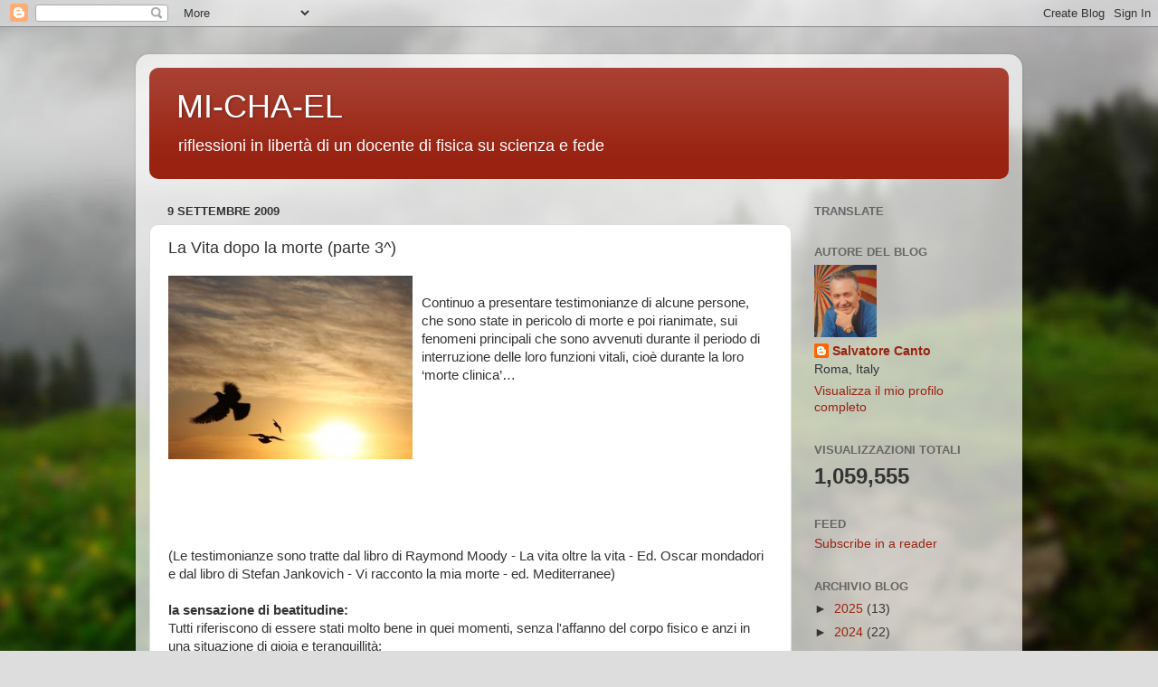

--- FILE ---
content_type: text/html; charset=UTF-8
request_url: https://mi-chael.blogspot.com/2009/09/la-vita-oltre-la-morte-perte-3.html
body_size: 25882
content:
<!DOCTYPE html>
<html class='v2' dir='ltr' xmlns='http://www.w3.org/1999/xhtml' xmlns:b='http://www.google.com/2005/gml/b' xmlns:data='http://www.google.com/2005/gml/data' xmlns:expr='http://www.google.com/2005/gml/expr'>
<head>
<link href='https://www.blogger.com/static/v1/widgets/335934321-css_bundle_v2.css' rel='stylesheet' type='text/css'/>
<meta content='width=1100' name='viewport'/>
<meta content='text/html; charset=UTF-8' http-equiv='Content-Type'/>
<meta content='blogger' name='generator'/>
<link href='https://mi-chael.blogspot.com/favicon.ico' rel='icon' type='image/x-icon'/>
<link href='https://mi-chael.blogspot.com/2009/09/la-vita-oltre-la-morte-perte-3.html' rel='canonical'/>
<link rel="alternate" type="application/atom+xml" title="MI-CHA-EL - Atom" href="https://mi-chael.blogspot.com/feeds/posts/default" />
<link rel="alternate" type="application/rss+xml" title="MI-CHA-EL - RSS" href="https://mi-chael.blogspot.com/feeds/posts/default?alt=rss" />
<link rel="service.post" type="application/atom+xml" title="MI-CHA-EL - Atom" href="https://www.blogger.com/feeds/3794139428084728493/posts/default" />

<link rel="alternate" type="application/atom+xml" title="MI-CHA-EL - Atom" href="https://mi-chael.blogspot.com/feeds/6003389925880645686/comments/default" />
<!--Can't find substitution for tag [blog.ieCssRetrofitLinks]-->
<link href='https://blogger.googleusercontent.com/img/b/R29vZ2xl/AVvXsEj4M2e5aF0KnPKOz0-Z7ocosNRthhyx94ZX-efd1gpLN8gr_kaewgyBpMP-SCvzEyA7TSrcNxZWe6Vp7NbOB-4MFoSmTR1Ekp2zGV77EpjkNe3CHCHyMp0HLhQVnUpclCPjuwBGVOoeE183/s400/birds_flying_2-t2.jpg' rel='image_src'/>
<meta content='https://mi-chael.blogspot.com/2009/09/la-vita-oltre-la-morte-perte-3.html' property='og:url'/>
<meta content='La Vita dopo la morte (parte 3^)' property='og:title'/>
<meta content='Riflessioni in libertà di un docente di Fisica su Scienza e Fede' property='og:description'/>
<meta content='https://blogger.googleusercontent.com/img/b/R29vZ2xl/AVvXsEj4M2e5aF0KnPKOz0-Z7ocosNRthhyx94ZX-efd1gpLN8gr_kaewgyBpMP-SCvzEyA7TSrcNxZWe6Vp7NbOB-4MFoSmTR1Ekp2zGV77EpjkNe3CHCHyMp0HLhQVnUpclCPjuwBGVOoeE183/w1200-h630-p-k-no-nu/birds_flying_2-t2.jpg' property='og:image'/>
<title>MI-CHA-EL: La Vita dopo la morte (parte 3^)</title>
<style id='page-skin-1' type='text/css'><!--
/*-----------------------------------------------
Blogger Template Style
Name:     Picture Window
Designer: Blogger
URL:      www.blogger.com
----------------------------------------------- */
/* Variable definitions
====================
<Variable name="keycolor" description="Main Color" type="color" default="#1a222a"/>
<Variable name="body.background" description="Body Background" type="background"
color="#dddddd" default="#111111 url(//themes.googleusercontent.com/image?id=1OACCYOE0-eoTRTfsBuX1NMN9nz599ufI1Jh0CggPFA_sK80AGkIr8pLtYRpNUKPmwtEa) repeat-x fixed top center"/>
<Group description="Page Text" selector="body">
<Variable name="body.font" description="Font" type="font"
default="normal normal 15px Arial, Tahoma, Helvetica, FreeSans, sans-serif"/>
<Variable name="body.text.color" description="Text Color" type="color" default="#333333"/>
</Group>
<Group description="Backgrounds" selector=".body-fauxcolumns-outer">
<Variable name="body.background.color" description="Outer Background" type="color" default="#296695"/>
<Variable name="header.background.color" description="Header Background" type="color" default="transparent"/>
<Variable name="post.background.color" description="Post Background" type="color" default="#ffffff"/>
</Group>
<Group description="Links" selector=".main-outer">
<Variable name="link.color" description="Link Color" type="color" default="#336699"/>
<Variable name="link.visited.color" description="Visited Color" type="color" default="#6699cc"/>
<Variable name="link.hover.color" description="Hover Color" type="color" default="#33aaff"/>
</Group>
<Group description="Blog Title" selector=".header h1">
<Variable name="header.font" description="Title Font" type="font"
default="normal normal 36px Arial, Tahoma, Helvetica, FreeSans, sans-serif"/>
<Variable name="header.text.color" description="Text Color" type="color" default="#ffffff" />
</Group>
<Group description="Tabs Text" selector=".tabs-inner .widget li a">
<Variable name="tabs.font" description="Font" type="font"
default="normal normal 15px Arial, Tahoma, Helvetica, FreeSans, sans-serif"/>
<Variable name="tabs.text.color" description="Text Color" type="color" default="#ffffff"/>
<Variable name="tabs.selected.text.color" description="Selected Color" type="color" default="#992211"/>
</Group>
<Group description="Tabs Background" selector=".tabs-outer .PageList">
<Variable name="tabs.background.color" description="Background Color" type="color" default="transparent"/>
<Variable name="tabs.selected.background.color" description="Selected Color" type="color" default="transparent"/>
<Variable name="tabs.separator.color" description="Separator Color" type="color" default="transparent"/>
</Group>
<Group description="Post Title" selector="h3.post-title, .comments h4">
<Variable name="post.title.font" description="Title Font" type="font"
default="normal normal 18px Arial, Tahoma, Helvetica, FreeSans, sans-serif"/>
</Group>
<Group description="Date Header" selector=".date-header">
<Variable name="date.header.color" description="Text Color" type="color" default="#333333"/>
</Group>
<Group description="Post" selector=".post">
<Variable name="post.footer.text.color" description="Footer Text Color" type="color" default="#999999"/>
<Variable name="post.border.color" description="Border Color" type="color" default="#dddddd"/>
</Group>
<Group description="Gadgets" selector="h2">
<Variable name="widget.title.font" description="Title Font" type="font"
default="bold normal 13px Arial, Tahoma, Helvetica, FreeSans, sans-serif"/>
<Variable name="widget.title.text.color" description="Title Color" type="color" default="#888888"/>
</Group>
<Group description="Footer" selector=".footer-outer">
<Variable name="footer.text.color" description="Text Color" type="color" default="#cccccc"/>
<Variable name="footer.widget.title.text.color" description="Gadget Title Color" type="color" default="#aaaaaa"/>
</Group>
<Group description="Footer Links" selector=".footer-outer">
<Variable name="footer.link.color" description="Link Color" type="color" default="#99ccee"/>
<Variable name="footer.link.visited.color" description="Visited Color" type="color" default="#77aaee"/>
<Variable name="footer.link.hover.color" description="Hover Color" type="color" default="#33aaff"/>
</Group>
<Variable name="content.margin" description="Content Margin Top" type="length" default="20px" min="0" max="100px"/>
<Variable name="content.padding" description="Content Padding" type="length" default="0" min="0" max="100px"/>
<Variable name="content.background" description="Content Background" type="background"
default="transparent none repeat scroll top left"/>
<Variable name="content.border.radius" description="Content Border Radius" type="length" default="0" min="0" max="100px"/>
<Variable name="content.shadow.spread" description="Content Shadow Spread" type="length" default="0" min="0" max="100px"/>
<Variable name="header.padding" description="Header Padding" type="length" default="0" min="0" max="100px"/>
<Variable name="header.background.gradient" description="Header Gradient" type="url"
default="none"/>
<Variable name="header.border.radius" description="Header Border Radius" type="length" default="0" min="0" max="100px"/>
<Variable name="main.border.radius.top" description="Main Border Radius" type="length" default="20px" min="0" max="100px"/>
<Variable name="footer.border.radius.top" description="Footer Border Radius Top" type="length" default="0" min="0" max="100px"/>
<Variable name="footer.border.radius.bottom" description="Footer Border Radius Bottom" type="length" default="20px" min="0" max="100px"/>
<Variable name="region.shadow.spread" description="Main and Footer Shadow Spread" type="length" default="3px" min="0" max="100px"/>
<Variable name="region.shadow.offset" description="Main and Footer Shadow Offset" type="length" default="1px" min="-50px" max="50px"/>
<Variable name="tabs.background.gradient" description="Tab Background Gradient" type="url" default="none"/>
<Variable name="tab.selected.background.gradient" description="Selected Tab Background" type="url"
default="url(https://resources.blogblog.com/blogblog/data/1kt/transparent/white80.png)"/>
<Variable name="tab.background" description="Tab Background" type="background"
default="transparent url(https://resources.blogblog.com/blogblog/data/1kt/transparent/black50.png) repeat scroll top left"/>
<Variable name="tab.border.radius" description="Tab Border Radius" type="length" default="10px" min="0" max="100px"/>
<Variable name="tab.first.border.radius" description="First Tab Border Radius" type="length" default="10px" min="0" max="100px"/>
<Variable name="tabs.border.radius" description="Tabs Border Radius" type="length" default="0" min="0" max="100px"/>
<Variable name="tabs.spacing" description="Tab Spacing" type="length" default=".25em" min="0" max="10em"/>
<Variable name="tabs.margin.bottom" description="Tab Margin Bottom" type="length" default="0" min="0" max="100px"/>
<Variable name="tabs.margin.sides" description="Tab Margin Sides" type="length" default="20px" min="0" max="100px"/>
<Variable name="main.background" description="Main Background" type="background"
default="transparent url(https://resources.blogblog.com/blogblog/data/1kt/transparent/white80.png) repeat scroll top left"/>
<Variable name="main.padding.sides" description="Main Padding Sides" type="length" default="20px" min="0" max="100px"/>
<Variable name="footer.background" description="Footer Background" type="background"
default="transparent url(https://resources.blogblog.com/blogblog/data/1kt/transparent/black50.png) repeat scroll top left"/>
<Variable name="post.margin.sides" description="Post Margin Sides" type="length" default="-20px" min="-50px" max="50px"/>
<Variable name="post.border.radius" description="Post Border Radius" type="length" default="5px" min="0" max="100px"/>
<Variable name="widget.title.text.transform" description="Widget Title Text Transform" type="string" default="uppercase"/>
<Variable name="mobile.background.overlay" description="Mobile Background Overlay" type="string"
default="transparent none repeat scroll top left"/>
<Variable name="startSide" description="Side where text starts in blog language" type="automatic" default="left"/>
<Variable name="endSide" description="Side where text ends in blog language" type="automatic" default="right"/>
*/
/* Content
----------------------------------------------- */
body {
font: normal normal 15px Arial, Tahoma, Helvetica, FreeSans, sans-serif;
color: #333333;
background: #dddddd url(//themes.googleusercontent.com/image?id=1fupio4xM9eVxyr-k5QC5RiCJlYR35r9dXsp63RKsKt64v33poi2MvnjkX_1MULBY8BsT) repeat-x fixed bottom center;
}
html body .region-inner {
min-width: 0;
max-width: 100%;
width: auto;
}
.content-outer {
font-size: 90%;
}
a:link {
text-decoration:none;
color: #992211;
}
a:visited {
text-decoration:none;
color: #771100;
}
a:hover {
text-decoration:underline;
color: #cc4411;
}
.content-outer {
background: transparent url(//www.blogblog.com/1kt/transparent/white80.png) repeat scroll top left;
-moz-border-radius: 15px;
-webkit-border-radius: 15px;
-goog-ms-border-radius: 15px;
border-radius: 15px;
-moz-box-shadow: 0 0 3px rgba(0, 0, 0, .15);
-webkit-box-shadow: 0 0 3px rgba(0, 0, 0, .15);
-goog-ms-box-shadow: 0 0 3px rgba(0, 0, 0, .15);
box-shadow: 0 0 3px rgba(0, 0, 0, .15);
margin: 30px auto;
}
.content-inner {
padding: 15px;
}
/* Header
----------------------------------------------- */
.header-outer {
background: #992211 url(//www.blogblog.com/1kt/transparent/header_gradient_shade.png) repeat-x scroll top left;
_background-image: none;
color: #ffffff;
-moz-border-radius: 10px;
-webkit-border-radius: 10px;
-goog-ms-border-radius: 10px;
border-radius: 10px;
}
.Header img, .Header #header-inner {
-moz-border-radius: 10px;
-webkit-border-radius: 10px;
-goog-ms-border-radius: 10px;
border-radius: 10px;
}
.header-inner .Header .titlewrapper,
.header-inner .Header .descriptionwrapper {
padding-left: 30px;
padding-right: 30px;
}
.Header h1 {
font: normal normal 36px Arial, Tahoma, Helvetica, FreeSans, sans-serif;
text-shadow: 1px 1px 3px rgba(0, 0, 0, 0.3);
}
.Header h1 a {
color: #ffffff;
}
.Header .description {
font-size: 130%;
}
/* Tabs
----------------------------------------------- */
.tabs-inner {
margin: .5em 0 0;
padding: 0;
}
.tabs-inner .section {
margin: 0;
}
.tabs-inner .widget ul {
padding: 0;
background: #f5f5f5 url(//www.blogblog.com/1kt/transparent/tabs_gradient_shade.png) repeat scroll bottom;
-moz-border-radius: 10px;
-webkit-border-radius: 10px;
-goog-ms-border-radius: 10px;
border-radius: 10px;
}
.tabs-inner .widget li {
border: none;
}
.tabs-inner .widget li a {
display: inline-block;
padding: .5em 1em;
margin-right: 0;
color: #992211;
font: normal normal 15px Arial, Tahoma, Helvetica, FreeSans, sans-serif;
-moz-border-radius: 0 0 0 0;
-webkit-border-top-left-radius: 0;
-webkit-border-top-right-radius: 0;
-goog-ms-border-radius: 0 0 0 0;
border-radius: 0 0 0 0;
background: transparent none no-repeat scroll top left;
border-right: 1px solid #cccccc;
}
.tabs-inner .widget li:first-child a {
padding-left: 1.25em;
-moz-border-radius-topleft: 10px;
-moz-border-radius-bottomleft: 10px;
-webkit-border-top-left-radius: 10px;
-webkit-border-bottom-left-radius: 10px;
-goog-ms-border-top-left-radius: 10px;
-goog-ms-border-bottom-left-radius: 10px;
border-top-left-radius: 10px;
border-bottom-left-radius: 10px;
}
.tabs-inner .widget li.selected a,
.tabs-inner .widget li a:hover {
position: relative;
z-index: 1;
background: #ffffff url(//www.blogblog.com/1kt/transparent/tabs_gradient_shade.png) repeat scroll bottom;
color: #000000;
-moz-box-shadow: 0 0 0 rgba(0, 0, 0, .15);
-webkit-box-shadow: 0 0 0 rgba(0, 0, 0, .15);
-goog-ms-box-shadow: 0 0 0 rgba(0, 0, 0, .15);
box-shadow: 0 0 0 rgba(0, 0, 0, .15);
}
/* Headings
----------------------------------------------- */
h2 {
font: bold normal 13px Arial, Tahoma, Helvetica, FreeSans, sans-serif;
text-transform: uppercase;
color: #666666;
margin: .5em 0;
}
/* Main
----------------------------------------------- */
.main-outer {
background: transparent none repeat scroll top center;
-moz-border-radius: 0 0 0 0;
-webkit-border-top-left-radius: 0;
-webkit-border-top-right-radius: 0;
-webkit-border-bottom-left-radius: 0;
-webkit-border-bottom-right-radius: 0;
-goog-ms-border-radius: 0 0 0 0;
border-radius: 0 0 0 0;
-moz-box-shadow: 0 0 0 rgba(0, 0, 0, .15);
-webkit-box-shadow: 0 0 0 rgba(0, 0, 0, .15);
-goog-ms-box-shadow: 0 0 0 rgba(0, 0, 0, .15);
box-shadow: 0 0 0 rgba(0, 0, 0, .15);
}
.main-inner {
padding: 15px 5px 20px;
}
.main-inner .column-center-inner {
padding: 0 0;
}
.main-inner .column-left-inner {
padding-left: 0;
}
.main-inner .column-right-inner {
padding-right: 0;
}
/* Posts
----------------------------------------------- */
h3.post-title {
margin: 0;
font: normal normal 18px Arial, Tahoma, Helvetica, FreeSans, sans-serif;
}
.comments h4 {
margin: 1em 0 0;
font: normal normal 18px Arial, Tahoma, Helvetica, FreeSans, sans-serif;
}
.date-header span {
color: #333333;
}
.post-outer {
background-color: #ffffff;
border: solid 1px #dddddd;
-moz-border-radius: 10px;
-webkit-border-radius: 10px;
border-radius: 10px;
-goog-ms-border-radius: 10px;
padding: 15px 20px;
margin: 0 -20px 20px;
}
.post-body {
line-height: 1.4;
font-size: 110%;
position: relative;
}
.post-header {
margin: 0 0 1.5em;
color: #999999;
line-height: 1.6;
}
.post-footer {
margin: .5em 0 0;
color: #999999;
line-height: 1.6;
}
#blog-pager {
font-size: 140%
}
#comments .comment-author {
padding-top: 1.5em;
border-top: dashed 1px #ccc;
border-top: dashed 1px rgba(128, 128, 128, .5);
background-position: 0 1.5em;
}
#comments .comment-author:first-child {
padding-top: 0;
border-top: none;
}
.avatar-image-container {
margin: .2em 0 0;
}
/* Comments
----------------------------------------------- */
.comments .comments-content .icon.blog-author {
background-repeat: no-repeat;
background-image: url([data-uri]);
}
.comments .comments-content .loadmore a {
border-top: 1px solid #cc4411;
border-bottom: 1px solid #cc4411;
}
.comments .continue {
border-top: 2px solid #cc4411;
}
/* Widgets
----------------------------------------------- */
.widget ul, .widget #ArchiveList ul.flat {
padding: 0;
list-style: none;
}
.widget ul li, .widget #ArchiveList ul.flat li {
border-top: dashed 1px #ccc;
border-top: dashed 1px rgba(128, 128, 128, .5);
}
.widget ul li:first-child, .widget #ArchiveList ul.flat li:first-child {
border-top: none;
}
.widget .post-body ul {
list-style: disc;
}
.widget .post-body ul li {
border: none;
}
/* Footer
----------------------------------------------- */
.footer-outer {
color:#eeeeee;
background: transparent url(//www.blogblog.com/1kt/transparent/black50.png) repeat scroll top left;
-moz-border-radius: 10px 10px 10px 10px;
-webkit-border-top-left-radius: 10px;
-webkit-border-top-right-radius: 10px;
-webkit-border-bottom-left-radius: 10px;
-webkit-border-bottom-right-radius: 10px;
-goog-ms-border-radius: 10px 10px 10px 10px;
border-radius: 10px 10px 10px 10px;
-moz-box-shadow: 0 0 0 rgba(0, 0, 0, .15);
-webkit-box-shadow: 0 0 0 rgba(0, 0, 0, .15);
-goog-ms-box-shadow: 0 0 0 rgba(0, 0, 0, .15);
box-shadow: 0 0 0 rgba(0, 0, 0, .15);
}
.footer-inner {
padding: 10px 5px 20px;
}
.footer-outer a {
color: #ffffdd;
}
.footer-outer a:visited {
color: #cccc99;
}
.footer-outer a:hover {
color: #ffffff;
}
.footer-outer .widget h2 {
color: #bbbbbb;
}
/* Mobile
----------------------------------------------- */
html body.mobile {
height: auto;
}
html body.mobile {
min-height: 480px;
background-size: 100% auto;
}
.mobile .body-fauxcolumn-outer {
background: transparent none repeat scroll top left;
}
html .mobile .mobile-date-outer, html .mobile .blog-pager {
border-bottom: none;
background: transparent none repeat scroll top center;
margin-bottom: 10px;
}
.mobile .date-outer {
background: transparent none repeat scroll top center;
}
.mobile .header-outer, .mobile .main-outer,
.mobile .post-outer, .mobile .footer-outer {
-moz-border-radius: 0;
-webkit-border-radius: 0;
-goog-ms-border-radius: 0;
border-radius: 0;
}
.mobile .content-outer,
.mobile .main-outer,
.mobile .post-outer {
background: inherit;
border: none;
}
.mobile .content-outer {
font-size: 100%;
}
.mobile-link-button {
background-color: #992211;
}
.mobile-link-button a:link, .mobile-link-button a:visited {
color: #ffffff;
}
.mobile-index-contents {
color: #333333;
}
.mobile .tabs-inner .PageList .widget-content {
background: #ffffff url(//www.blogblog.com/1kt/transparent/tabs_gradient_shade.png) repeat scroll bottom;
color: #000000;
}
.mobile .tabs-inner .PageList .widget-content .pagelist-arrow {
border-left: 1px solid #cccccc;
}

--></style>
<style id='template-skin-1' type='text/css'><!--
body {
min-width: 980px;
}
.content-outer, .content-fauxcolumn-outer, .region-inner {
min-width: 980px;
max-width: 980px;
_width: 980px;
}
.main-inner .columns {
padding-left: 0;
padding-right: 240px;
}
.main-inner .fauxcolumn-center-outer {
left: 0;
right: 240px;
/* IE6 does not respect left and right together */
_width: expression(this.parentNode.offsetWidth -
parseInt("0") -
parseInt("240px") + 'px');
}
.main-inner .fauxcolumn-left-outer {
width: 0;
}
.main-inner .fauxcolumn-right-outer {
width: 240px;
}
.main-inner .column-left-outer {
width: 0;
right: 100%;
margin-left: -0;
}
.main-inner .column-right-outer {
width: 240px;
margin-right: -240px;
}
#layout {
min-width: 0;
}
#layout .content-outer {
min-width: 0;
width: 800px;
}
#layout .region-inner {
min-width: 0;
width: auto;
}
--></style>
<link href='https://www.blogger.com/dyn-css/authorization.css?targetBlogID=3794139428084728493&amp;zx=98faa73a-03d3-4f5b-a887-1cc6dfe2e3a3' media='none' onload='if(media!=&#39;all&#39;)media=&#39;all&#39;' rel='stylesheet'/><noscript><link href='https://www.blogger.com/dyn-css/authorization.css?targetBlogID=3794139428084728493&amp;zx=98faa73a-03d3-4f5b-a887-1cc6dfe2e3a3' rel='stylesheet'/></noscript>
<meta name='google-adsense-platform-account' content='ca-host-pub-1556223355139109'/>
<meta name='google-adsense-platform-domain' content='blogspot.com'/>

</head>
<body class='loading'>
<div class='navbar section' id='navbar' name='Navbar'><div class='widget Navbar' data-version='1' id='Navbar1'><script type="text/javascript">
    function setAttributeOnload(object, attribute, val) {
      if(window.addEventListener) {
        window.addEventListener('load',
          function(){ object[attribute] = val; }, false);
      } else {
        window.attachEvent('onload', function(){ object[attribute] = val; });
      }
    }
  </script>
<div id="navbar-iframe-container"></div>
<script type="text/javascript" src="https://apis.google.com/js/platform.js"></script>
<script type="text/javascript">
      gapi.load("gapi.iframes:gapi.iframes.style.bubble", function() {
        if (gapi.iframes && gapi.iframes.getContext) {
          gapi.iframes.getContext().openChild({
              url: 'https://www.blogger.com/navbar/3794139428084728493?po\x3d6003389925880645686\x26origin\x3dhttps://mi-chael.blogspot.com',
              where: document.getElementById("navbar-iframe-container"),
              id: "navbar-iframe"
          });
        }
      });
    </script><script type="text/javascript">
(function() {
var script = document.createElement('script');
script.type = 'text/javascript';
script.src = '//pagead2.googlesyndication.com/pagead/js/google_top_exp.js';
var head = document.getElementsByTagName('head')[0];
if (head) {
head.appendChild(script);
}})();
</script>
</div></div>
<div class='body-fauxcolumns'>
<div class='fauxcolumn-outer body-fauxcolumn-outer'>
<div class='cap-top'>
<div class='cap-left'></div>
<div class='cap-right'></div>
</div>
<div class='fauxborder-left'>
<div class='fauxborder-right'></div>
<div class='fauxcolumn-inner'>
</div>
</div>
<div class='cap-bottom'>
<div class='cap-left'></div>
<div class='cap-right'></div>
</div>
</div>
</div>
<div class='content'>
<div class='content-fauxcolumns'>
<div class='fauxcolumn-outer content-fauxcolumn-outer'>
<div class='cap-top'>
<div class='cap-left'></div>
<div class='cap-right'></div>
</div>
<div class='fauxborder-left'>
<div class='fauxborder-right'></div>
<div class='fauxcolumn-inner'>
</div>
</div>
<div class='cap-bottom'>
<div class='cap-left'></div>
<div class='cap-right'></div>
</div>
</div>
</div>
<div class='content-outer'>
<div class='content-cap-top cap-top'>
<div class='cap-left'></div>
<div class='cap-right'></div>
</div>
<div class='fauxborder-left content-fauxborder-left'>
<div class='fauxborder-right content-fauxborder-right'></div>
<div class='content-inner'>
<header>
<div class='header-outer'>
<div class='header-cap-top cap-top'>
<div class='cap-left'></div>
<div class='cap-right'></div>
</div>
<div class='fauxborder-left header-fauxborder-left'>
<div class='fauxborder-right header-fauxborder-right'></div>
<div class='region-inner header-inner'>
<div class='header section' id='header' name='Intestazione'><div class='widget Header' data-version='1' id='Header1'>
<div id='header-inner'>
<div class='titlewrapper'>
<h1 class='title'>
<a href='https://mi-chael.blogspot.com/'>
MI-CHA-EL
</a>
</h1>
</div>
<div class='descriptionwrapper'>
<p class='description'><span>riflessioni in libertà di un docente di fisica su scienza e fede</span></p>
</div>
</div>
</div></div>
</div>
</div>
<div class='header-cap-bottom cap-bottom'>
<div class='cap-left'></div>
<div class='cap-right'></div>
</div>
</div>
</header>
<div class='tabs-outer'>
<div class='tabs-cap-top cap-top'>
<div class='cap-left'></div>
<div class='cap-right'></div>
</div>
<div class='fauxborder-left tabs-fauxborder-left'>
<div class='fauxborder-right tabs-fauxborder-right'></div>
<div class='region-inner tabs-inner'>
<div class='tabs no-items section' id='crosscol' name='Multi-colonne'></div>
<div class='tabs no-items section' id='crosscol-overflow' name='Cross-Column 2'></div>
</div>
</div>
<div class='tabs-cap-bottom cap-bottom'>
<div class='cap-left'></div>
<div class='cap-right'></div>
</div>
</div>
<div class='main-outer'>
<div class='main-cap-top cap-top'>
<div class='cap-left'></div>
<div class='cap-right'></div>
</div>
<div class='fauxborder-left main-fauxborder-left'>
<div class='fauxborder-right main-fauxborder-right'></div>
<div class='region-inner main-inner'>
<div class='columns fauxcolumns'>
<div class='fauxcolumn-outer fauxcolumn-center-outer'>
<div class='cap-top'>
<div class='cap-left'></div>
<div class='cap-right'></div>
</div>
<div class='fauxborder-left'>
<div class='fauxborder-right'></div>
<div class='fauxcolumn-inner'>
</div>
</div>
<div class='cap-bottom'>
<div class='cap-left'></div>
<div class='cap-right'></div>
</div>
</div>
<div class='fauxcolumn-outer fauxcolumn-left-outer'>
<div class='cap-top'>
<div class='cap-left'></div>
<div class='cap-right'></div>
</div>
<div class='fauxborder-left'>
<div class='fauxborder-right'></div>
<div class='fauxcolumn-inner'>
</div>
</div>
<div class='cap-bottom'>
<div class='cap-left'></div>
<div class='cap-right'></div>
</div>
</div>
<div class='fauxcolumn-outer fauxcolumn-right-outer'>
<div class='cap-top'>
<div class='cap-left'></div>
<div class='cap-right'></div>
</div>
<div class='fauxborder-left'>
<div class='fauxborder-right'></div>
<div class='fauxcolumn-inner'>
</div>
</div>
<div class='cap-bottom'>
<div class='cap-left'></div>
<div class='cap-right'></div>
</div>
</div>
<!-- corrects IE6 width calculation -->
<div class='columns-inner'>
<div class='column-center-outer'>
<div class='column-center-inner'>
<div class='main section' id='main' name='Principale'><div class='widget Blog' data-version='1' id='Blog1'>
<div class='blog-posts hfeed'>

          <div class="date-outer">
        
<h2 class='date-header'><span>9 settembre 2009</span></h2>

          <div class="date-posts">
        
<div class='post-outer'>
<div class='post hentry' itemprop='blogPost' itemscope='itemscope' itemtype='http://schema.org/BlogPosting'>
<meta content='https://blogger.googleusercontent.com/img/b/R29vZ2xl/AVvXsEj4M2e5aF0KnPKOz0-Z7ocosNRthhyx94ZX-efd1gpLN8gr_kaewgyBpMP-SCvzEyA7TSrcNxZWe6Vp7NbOB-4MFoSmTR1Ekp2zGV77EpjkNe3CHCHyMp0HLhQVnUpclCPjuwBGVOoeE183/s400/birds_flying_2-t2.jpg' itemprop='image_url'/>
<meta content='3794139428084728493' itemprop='blogId'/>
<meta content='6003389925880645686' itemprop='postId'/>
<a name='6003389925880645686'></a>
<h3 class='post-title entry-title' itemprop='name'>
La Vita dopo la morte (parte 3^)
</h3>
<div class='post-header'>
<div class='post-header-line-1'></div>
</div>
<div class='post-body entry-content' id='post-body-6003389925880645686' itemprop='description articleBody'>
<a href="https://blogger.googleusercontent.com/img/b/R29vZ2xl/AVvXsEj4M2e5aF0KnPKOz0-Z7ocosNRthhyx94ZX-efd1gpLN8gr_kaewgyBpMP-SCvzEyA7TSrcNxZWe6Vp7NbOB-4MFoSmTR1Ekp2zGV77EpjkNe3CHCHyMp0HLhQVnUpclCPjuwBGVOoeE183/s1600-h/birds_flying_2-t2.jpg"><img alt="" border="0" id="BLOGGER_PHOTO_ID_5379512992576819890" src="https://blogger.googleusercontent.com/img/b/R29vZ2xl/AVvXsEj4M2e5aF0KnPKOz0-Z7ocosNRthhyx94ZX-efd1gpLN8gr_kaewgyBpMP-SCvzEyA7TSrcNxZWe6Vp7NbOB-4MFoSmTR1Ekp2zGV77EpjkNe3CHCHyMp0HLhQVnUpclCPjuwBGVOoeE183/s400/birds_flying_2-t2.jpg" style="cursor: hand; float: left; height: 203px; margin: 0px 10px 10px 0px; width: 270px;" /></a><br />
<div>
Continuo a presentare testimonianze di alcune persone, che sono state in pericolo di morte e poi rianimate, sui fenomeni principali che sono avvenuti durante il periodo di interruzione delle loro funzioni vitali, cioè durante la loro &#8216;morte clinica&#8217;&#8230;<br />
<br />
<a name="more"></a><br /></div>
<div>
<br /></div>
<div>
<br /></div>
<div>
<br /></div>
<div>
<br /></div>
<div>
<br /></div>
<div>
<br /></div>
<div>
<br />
(Le testimonianze sono tratte dal libro di Raymond Moody - La vita oltre la vita - Ed. Oscar mondadori e dal libro di Stefan Jankovich - Vi racconto la mia morte - ed. Mediterranee)</div>
<div>
<b></b></div>
<div>
<br />
<b>la sensazione di beatitudine:</b></div>
<div>
Tutti riferiscono di essere stati molto bene in quei momenti, senza l'affanno del corpo fisico e anzi in una situazione di gioia e teranquillità:</div>
<div>
<br />
&#8220;Sentivo che mi stavo librando e udivo suoni meravigliosi. Contemporaneamente percepivo forme, movimenti e colori che armonizzavano perfettamente coi suoni e le vibrazioni.(&#8230;) Una pace divina e un&#8217;armonia mai prima percepita colmavano la mia coscienza. Ero totalmente felice ..&#8221;<br />
<br />
<br />
<b>passaggio attraverso una specie di tunnel:</b>&#8220;I dottori dissero che ero morto, proprio quando io comincia a sentirmi cadere, fluttuando in una specie di spazio buio, come un recinto. Non ci sono parole per descriverlo. Tutto era assolutamente buio; soltanto lontano da me vedevo una luce. Una luce molto, molto brillante, ma all&#8217;inizio di piccole dimensioni. Come mi avvicinavo diventava più vasta..&#8221;<br />
<br />
<b>presenza di altri esseri, spesso amici e parenti defunti:</b>&#8216; &#8230; avvertii la presenza di tutti quegli esseri, una moltitudine mi parve,&#8230;erano tutte persone che avevo conosciuto e che erano già morte. Riconobbi mia nonna, e una ragazza che avevo conosciuto a scuola, e molti altri parenti e amici&#8230;sembravano tutti felici. Fu un&#8217;occasione lieta e io sentivo che erano venuti per proteggermi o guidarmi. Mi pareva di tornare a casa, che loro fossero là per darmi il benvenuto. Sentivo che tutto era leggero e bello&#8217;<br />
<br />
&#8216;Mentre ero morto, in quel vuoto, parlavo con qualcuno &#8211; ma non posso dire di aver parlato con persone fisiche. Eppure sentivo che c&#8217;era qualcuno attorno a me, e sentivo la loro presenza e li sentivo muovere.. quando mi chiedevo cosa stesse accadendo ricevevo sempre una risposta mentale da uno di loro, un pensiero: tutto andava bene, stavo morendo ma tutto sarebbe andato bene. Per questo non mi sono mai sentito angosciato. Ricevevo sempre una risposta ad ogni mia domanda..&#8217;<br />
<br />
<b>presenza di un Essere di luce: </b><br />
<br />
&#8216;La prima cosa che mi disse fu &#8211; in un certo senso mi chiese se ero pronta a morire o che cosa avevo fatto nella mia vita che volevo mostrargli&#8217;<br />
<br />
&#8216;Mi ha rivolto una domanda: &#8220;Ne è valsa la pena?&#8221;. E voleva dire se la vita che avevo condotto mi sembrava, ora che sapevo quello che sapevo, degna di essere vissuta&#8217;<br />
<br />
&#8216;&#8230; poi venne quella luce chiarissima. Dapprima sembrava pallida, ma poi venne un raggio potente. Una enorme quantità di luce, non come una forte luce elettrica, era troppa luce. E da quella luce emanava calore; sentivo un senso di calore&#8230;. Poi la luce mi chiese, fu come se mi chiedesse, se ero pronto a morire&#8230; dal momento in cui la luce mi parlò, mi sentii proprio bene &#8211; sicuro e circondato dall&#8217;amore. L&#8217;amore che veniva dalla luce è inimmaginabile, indescrivibile..&#8217;<br />
<br />
&#8216;&#8230; e poi mi ritrovai in una luce chiara come il cristallo, bianca e luminosa. Era bella, e risplendente, radiosa, ma non mi abbagliava lo sguardo. Non una luce che si possa descrivere in termini umani. Sentii venire dalla luce un pensiero: &#8220;Mi ami tu?"&#8230; E per tutto il tempo mi sentii come avvolto da un amore, una compassione che vinceva tutto&#8221;<br />
<br />
<b>visione panoramica tridimensionale delle scene della propria vita:</b><br />
&#8216;Al suo apparire la luce mi disse: &#8220;Che cosa hai da mostrarmi di quanto hai fatto della tua vita?&#8221; &#8230; E proprio allora cominciarono tutti quei flashback. Pensai &#8220;Ma guarda un po&#8217;, che cosa succede?&#8221;, perché di colpo mi ritrovai nella mia prima infanzia. E da quel momento fu come se passassi dai primi tempi della mia vita, anno dopo anno, fino al tempo presente.&#8217;<br />
<br />
&#8216;Le immagini seguivano l&#8217;ordine cronologico della mia vita ed erano straordinariamente vivide: era come se fossi uscita fuori e le avessi viste vere, a colori e a tre dimensioni (&#8230;). L&#8217;essere di luce era sempre là con me e mi guidava &#8230; e faceva dei commenti di tanto in tanto&#8230;. sottolineava l&#8217;importanza dell&#8217;amore&#8217; </div>
<div>
<br />
<b>esperienza di conoscenza:</b></div>
<div>
<br />
Questa esperienza ha molti contatti con l&#8217;esperienza mistica, in cui i mistici dicono che durante l&#8217;estasi è stato come se fossero a conoscenza di tutti i segreti della natura e dell&#8217;universo e del mondo soprannaturale: </div>
<div>
<br />
&#8216;Sembrava che di colpo&#8230;conoscessi i segreti di tutte le età, tutto il significato dell&#8217;Universo, le stelle , la luna &#8211; tutto. Ma quando decisi di ritornare quella conoscenza svanì, e ora non riesco a ricordare nulla.&#8217;</div>
<div>
<br />
&#8216;Non so come spiegarlo, ma sapevo&#8230; Come si legge nella Sacra Scrittura: "Ogni cosa verrà rivelata". Per un istante non vi fu una sola domanda che non avesse risposta.&#8217;</div>
<div>
<br />
&#8216;C&#8217;è stato un momento &#8211; ecco, non è possibile descriverlo &#8211; ma era come se sapessi tutto&#8230;Per un momento era come se la comunicazione non fosse necessaria. Pensavo che avrei potuto saper tutto quello che avessi voluto sapere.&#8217;</div>
<div>
<br />
<b>certezza della realtà dell&#8217;esperienza avuta, cambiamento di prospettiva nella vita, scomparsa della paura della morte:</b></div>
<b></b><br />
<div>
<br /></div>
Un&#8217;altra costante è la scomparsa della paura della morte. Se queste persone si fossero svegliate da un sogno, potrebbero dubitare della loro esperienza. Invece sono sicurissimi della realtà di essa tanto da causare la scomparsa della paura di morire, che come sappiamo è innata e costante in ogni essere umano (se non altro perché fa parte dell&#8217;istinto di conservazione..):<br />
<br />
&#8216;Ero bambino quando mi è accaduta questa esperienza, avevo dieci anni, ma da allora sono profondamente convinto che ci sia vita oltre la morte, senza ombra di dubbio, e non ho paura di morire. C&#8217;è tanta gente che conosco e che ha tanta, tanta paura. Sorrido sempre tra me quando sento qualcuno mettere in dubbio che ci sia un al di là. Penso "davvero non sanno" &#8216;<br />
&#8216;Da ragazzino avevo paura di morire&#8230; Ma da quando ho conosciuto quell&#8217;esperienza non temo più la morte. Tutte quelle paure sono svanite. Non mi sento più triste ai funerali. In un certo senso mi rallegro perché so che cosa è accaduto al morto&#8217;<br />
&#8216;Ora non ho paura di morire. Non che desideri morire o che voglia morire adesso. Non voglio vivere ora in quell&#8217;altro mondo, perché è stato deciso che viva in questo. Ma non ho paura di morire perché so dove andrò quando lascerò questa terra, lo so perché ci sono già stato.&#8217; <br />
<div>
<br />
<b>Cambiamento di vita:</b> </div>
<div>
<br />
Una delle prove della realtà di questa esperienza è che quasi tutti quelli che l&#8217;hanno avuta dicono che poi hanno cambiato vita, nel senso che hanno cambiato la loro scala dei valori, rivalutando in maniera impressionante l&#8217;amore verso gli altri e la conoscenza:<br />
<br />
&#8216;La cosa importante che ho imparato morendo è che facciamo tutti parte di un unico universo vivente. Se crediamo di poter ferire un&#8217;altra persona, o un altro essere vivente, senza ferire noi stessi, ci sbagliamo di grosso. Adesso, quando vedo una foresta, un fiore, un uccello, penso: "quella è una parte di me". Noi siamo collegati a tutte le cose; se trasmettiamo amore attraverso quei collegamenti, allora saremo felici.,&#8217;<br />
&#8216;Mi sentii riempito di una nuova speranza e da un nuovo proposito di essere vivo. E&#8217; una cosa che pochi possono capire&#8230;Ho sperimentato un senso di unità con tutte le cose e con tutta la gente. Dopo la mia rinascita psichica mi rendo conto delle sofferenze di ognuno. L&#8217;essere sopravvissuto ha rafforzato in me la fede nella vita e nel proposito di vivere. Tutto è diventato chiaro e radioso: sono ormai consapevole delle mie relazioni col mio Creatore&#8217;</div>
<div>
<br />
<a href="http://mi-chael.blogspot.com/2009/09/la-ricerca-scientifica-sui-fenomeni-epm.html">(continua a leggere la 4^ parte)</a> <a href="http://mi-chael.blogspot.com/">(vai alla pagina principale)</a></div>
<div style='clear: both;'></div>
</div>
<div class='post-footer'>
<div class='post-footer-line post-footer-line-1'><span class='post-comment-link'>
</span>
<span class='post-icons'>
</span>
</div>
<div class='post-footer-line post-footer-line-2'></div>
<div class='post-footer-line post-footer-line-3'><div class='post-share-buttons goog-inline-block'>
<a class='goog-inline-block share-button sb-email' href='https://www.blogger.com/share-post.g?blogID=3794139428084728493&postID=6003389925880645686&target=email' target='_blank' title='Invia tramite email'><span class='share-button-link-text'>Invia tramite email</span></a><a class='goog-inline-block share-button sb-blog' href='https://www.blogger.com/share-post.g?blogID=3794139428084728493&postID=6003389925880645686&target=blog' onclick='window.open(this.href, "_blank", "height=270,width=475"); return false;' target='_blank' title='Postalo sul blog'><span class='share-button-link-text'>Postalo sul blog</span></a><a class='goog-inline-block share-button sb-twitter' href='https://www.blogger.com/share-post.g?blogID=3794139428084728493&postID=6003389925880645686&target=twitter' target='_blank' title='Condividi su X'><span class='share-button-link-text'>Condividi su X</span></a><a class='goog-inline-block share-button sb-facebook' href='https://www.blogger.com/share-post.g?blogID=3794139428084728493&postID=6003389925880645686&target=facebook' onclick='window.open(this.href, "_blank", "height=430,width=640"); return false;' target='_blank' title='Condividi su Facebook'><span class='share-button-link-text'>Condividi su Facebook</span></a><a class='goog-inline-block share-button sb-pinterest' href='https://www.blogger.com/share-post.g?blogID=3794139428084728493&postID=6003389925880645686&target=pinterest' target='_blank' title='Condividi su Pinterest'><span class='share-button-link-text'>Condividi su Pinterest</span></a>
</div>
<span class='post-labels'>
Labels:
<a href='https://mi-chael.blogspot.com/search/label/Esperienze%20di%20Pre-morte' rel='tag'>Esperienze di Pre-morte</a>,
<a href='https://mi-chael.blogspot.com/search/label/Morte' rel='tag'>Morte</a>,
<a href='https://mi-chael.blogspot.com/search/label/NDE' rel='tag'>NDE</a>,
<a href='https://mi-chael.blogspot.com/search/label/Novissimi' rel='tag'>Novissimi</a>,
<a href='https://mi-chael.blogspot.com/search/label/Religione' rel='tag'>Religione</a>,
<a href='https://mi-chael.blogspot.com/search/label/Scienza%20e%20Fede' rel='tag'>Scienza e Fede</a>,
<a href='https://mi-chael.blogspot.com/search/label/Vita%20dopo%20la%20morte' rel='tag'>Vita dopo la morte</a>
</span>
</div>
</div>
</div>
<div class='comments' id='comments'>
<a name='comments'></a>
<h4>Nessun commento:</h4>
<div id='Blog1_comments-block-wrapper'>
<dl class='avatar-comment-indent' id='comments-block'>
</dl>
</div>
<p class='comment-footer'>
<div class='comment-form'>
<a name='comment-form'></a>
<h4 id='comment-post-message'>Posta un commento</h4>
<p>Non verranno pubblicati interventi fuori tema o con semplici rimandi con link</p>
<a href='https://www.blogger.com/comment/frame/3794139428084728493?po=6003389925880645686&hl=it&saa=85391&origin=https://mi-chael.blogspot.com' id='comment-editor-src'></a>
<iframe allowtransparency='true' class='blogger-iframe-colorize blogger-comment-from-post' frameborder='0' height='410px' id='comment-editor' name='comment-editor' src='' width='100%'></iframe>
<script src='https://www.blogger.com/static/v1/jsbin/2830521187-comment_from_post_iframe.js' type='text/javascript'></script>
<script type='text/javascript'>
      BLOG_CMT_createIframe('https://www.blogger.com/rpc_relay.html');
    </script>
</div>
</p>
</div>
</div>

        </div></div>
      
</div>
<div class='blog-pager' id='blog-pager'>
<span id='blog-pager-newer-link'>
<a class='blog-pager-newer-link' href='https://mi-chael.blogspot.com/2009/09/la-ricerca-scientifica-sui-fenomeni-epm.html' id='Blog1_blog-pager-newer-link' title='Post più recente'>Post più recente</a>
</span>
<span id='blog-pager-older-link'>
<a class='blog-pager-older-link' href='https://mi-chael.blogspot.com/2009/09/la-vita-oltre-la-morte-parte-2.html' id='Blog1_blog-pager-older-link' title='Post più vecchio'>Post più vecchio</a>
</span>
<a class='home-link' href='https://mi-chael.blogspot.com/'>Home page</a>
</div>
<div class='clear'></div>
<div class='post-feeds'>
<div class='feed-links'>
Iscriviti a:
<a class='feed-link' href='https://mi-chael.blogspot.com/feeds/6003389925880645686/comments/default' target='_blank' type='application/atom+xml'>Commenti sul post (Atom)</a>
</div>
</div>
</div></div>
</div>
</div>
<div class='column-left-outer'>
<div class='column-left-inner'>
<aside>
</aside>
</div>
</div>
<div class='column-right-outer'>
<div class='column-right-inner'>
<aside>
<div class='sidebar section' id='sidebar-right-1'><div class='widget Translate' data-version='1' id='Translate3'>
<h2 class='title'>Translate</h2>
<div id='google_translate_element'></div>
<script>
    function googleTranslateElementInit() {
      new google.translate.TranslateElement({
        pageLanguage: 'it',
        autoDisplay: 'true',
        layout: google.translate.TranslateElement.InlineLayout.VERTICAL
      }, 'google_translate_element');
    }
  </script>
<script src='//translate.google.com/translate_a/element.js?cb=googleTranslateElementInit'></script>
<div class='clear'></div>
</div><div class='widget Profile' data-version='1' id='Profile1'>
<h2>Autore del blog</h2>
<div class='widget-content'>
<a href='https://www.blogger.com/profile/16925232290888800108'><img alt='La mia foto' class='profile-img' height='80' src='//blogger.googleusercontent.com/img/b/R29vZ2xl/AVvXsEjKshx7Yx9ErhEl0ybyVo5MSf6Xt2zZqeEVI_WhIZbxhnI12j1L_ZMSIaRm8Npkq5z4hqvNupGRxsEiVMnW9ZEnzEtDdiXGpAQrrWX9Wplc2yPhhR2DFVsgje1jT11z1A/s113/20190628_182058-1.jpg' width='69'/></a>
<dl class='profile-datablock'>
<dt class='profile-data'>
<a class='profile-name-link g-profile' href='https://www.blogger.com/profile/16925232290888800108' rel='author' style='background-image: url(//www.blogger.com/img/logo-16.png);'>
Salvatore Canto
</a>
</dt>
<dd class='profile-data'>Roma, Italy</dd>
</dl>
<a class='profile-link' href='https://www.blogger.com/profile/16925232290888800108' rel='author'>Visualizza il mio profilo completo</a>
<div class='clear'></div>
</div>
</div><div class='widget Stats' data-version='1' id='Stats1'>
<h2>Visualizzazioni totali</h2>
<div class='widget-content'>
<div id='Stats1_content' style='display: none;'>
<span class='counter-wrapper text-counter-wrapper' id='Stats1_totalCount'>
</span>
<div class='clear'></div>
</div>
</div>
</div><div class='widget HTML' data-version='1' id='HTML5'>
<h2 class='title'>Feed</h2>
<div class='widget-content'>
<a href="http://feeds.feedburner.com/Mi-cha-el" title="Subscribe to my feed" rel="alternate" type="application/rss+xml"><img src="https://lh3.googleusercontent.com/blogger_img_proxy/AEn0k_uxhTOjlP1tmhq-NaviS5ZGB1tpBHHfUV6clq4yIWQ5sIdWiYdUBywS11mQlJpOBk2Qbd3C3XGYEWkUk6EiloijF1qlyTGMUwBke2LjcRLf7gVXpr_F294eAUd7hg=s0-d" alt="" style="border:0"></a><a href="http://feeds.feedburner.com/Mi-cha-el" title="Subscribe to my feed" rel="alternate" type="application/rss+xml">Subscribe in a reader</a>
</div>
<div class='clear'></div>
</div><div class='widget BlogArchive' data-version='1' id='BlogArchive1'>
<h2>Archivio blog</h2>
<div class='widget-content'>
<div id='ArchiveList'>
<div id='BlogArchive1_ArchiveList'>
<ul class='hierarchy'>
<li class='archivedate collapsed'>
<a class='toggle' href='javascript:void(0)'>
<span class='zippy'>

        &#9658;&#160;
      
</span>
</a>
<a class='post-count-link' href='https://mi-chael.blogspot.com/2025/'>
2025
</a>
<span class='post-count' dir='ltr'>(13)</span>
<ul class='hierarchy'>
<li class='archivedate collapsed'>
<a class='toggle' href='javascript:void(0)'>
<span class='zippy'>

        &#9658;&#160;
      
</span>
</a>
<a class='post-count-link' href='https://mi-chael.blogspot.com/2025/12/'>
dicembre
</a>
<span class='post-count' dir='ltr'>(1)</span>
</li>
</ul>
<ul class='hierarchy'>
<li class='archivedate collapsed'>
<a class='toggle' href='javascript:void(0)'>
<span class='zippy'>

        &#9658;&#160;
      
</span>
</a>
<a class='post-count-link' href='https://mi-chael.blogspot.com/2025/11/'>
novembre
</a>
<span class='post-count' dir='ltr'>(1)</span>
</li>
</ul>
<ul class='hierarchy'>
<li class='archivedate collapsed'>
<a class='toggle' href='javascript:void(0)'>
<span class='zippy'>

        &#9658;&#160;
      
</span>
</a>
<a class='post-count-link' href='https://mi-chael.blogspot.com/2025/10/'>
ottobre
</a>
<span class='post-count' dir='ltr'>(2)</span>
</li>
</ul>
<ul class='hierarchy'>
<li class='archivedate collapsed'>
<a class='toggle' href='javascript:void(0)'>
<span class='zippy'>

        &#9658;&#160;
      
</span>
</a>
<a class='post-count-link' href='https://mi-chael.blogspot.com/2025/08/'>
agosto
</a>
<span class='post-count' dir='ltr'>(2)</span>
</li>
</ul>
<ul class='hierarchy'>
<li class='archivedate collapsed'>
<a class='toggle' href='javascript:void(0)'>
<span class='zippy'>

        &#9658;&#160;
      
</span>
</a>
<a class='post-count-link' href='https://mi-chael.blogspot.com/2025/07/'>
luglio
</a>
<span class='post-count' dir='ltr'>(2)</span>
</li>
</ul>
<ul class='hierarchy'>
<li class='archivedate collapsed'>
<a class='toggle' href='javascript:void(0)'>
<span class='zippy'>

        &#9658;&#160;
      
</span>
</a>
<a class='post-count-link' href='https://mi-chael.blogspot.com/2025/06/'>
giugno
</a>
<span class='post-count' dir='ltr'>(1)</span>
</li>
</ul>
<ul class='hierarchy'>
<li class='archivedate collapsed'>
<a class='toggle' href='javascript:void(0)'>
<span class='zippy'>

        &#9658;&#160;
      
</span>
</a>
<a class='post-count-link' href='https://mi-chael.blogspot.com/2025/05/'>
maggio
</a>
<span class='post-count' dir='ltr'>(1)</span>
</li>
</ul>
<ul class='hierarchy'>
<li class='archivedate collapsed'>
<a class='toggle' href='javascript:void(0)'>
<span class='zippy'>

        &#9658;&#160;
      
</span>
</a>
<a class='post-count-link' href='https://mi-chael.blogspot.com/2025/04/'>
aprile
</a>
<span class='post-count' dir='ltr'>(2)</span>
</li>
</ul>
<ul class='hierarchy'>
<li class='archivedate collapsed'>
<a class='toggle' href='javascript:void(0)'>
<span class='zippy'>

        &#9658;&#160;
      
</span>
</a>
<a class='post-count-link' href='https://mi-chael.blogspot.com/2025/03/'>
marzo
</a>
<span class='post-count' dir='ltr'>(1)</span>
</li>
</ul>
</li>
</ul>
<ul class='hierarchy'>
<li class='archivedate collapsed'>
<a class='toggle' href='javascript:void(0)'>
<span class='zippy'>

        &#9658;&#160;
      
</span>
</a>
<a class='post-count-link' href='https://mi-chael.blogspot.com/2024/'>
2024
</a>
<span class='post-count' dir='ltr'>(22)</span>
<ul class='hierarchy'>
<li class='archivedate collapsed'>
<a class='toggle' href='javascript:void(0)'>
<span class='zippy'>

        &#9658;&#160;
      
</span>
</a>
<a class='post-count-link' href='https://mi-chael.blogspot.com/2024/12/'>
dicembre
</a>
<span class='post-count' dir='ltr'>(5)</span>
</li>
</ul>
<ul class='hierarchy'>
<li class='archivedate collapsed'>
<a class='toggle' href='javascript:void(0)'>
<span class='zippy'>

        &#9658;&#160;
      
</span>
</a>
<a class='post-count-link' href='https://mi-chael.blogspot.com/2024/10/'>
ottobre
</a>
<span class='post-count' dir='ltr'>(2)</span>
</li>
</ul>
<ul class='hierarchy'>
<li class='archivedate collapsed'>
<a class='toggle' href='javascript:void(0)'>
<span class='zippy'>

        &#9658;&#160;
      
</span>
</a>
<a class='post-count-link' href='https://mi-chael.blogspot.com/2024/08/'>
agosto
</a>
<span class='post-count' dir='ltr'>(1)</span>
</li>
</ul>
<ul class='hierarchy'>
<li class='archivedate collapsed'>
<a class='toggle' href='javascript:void(0)'>
<span class='zippy'>

        &#9658;&#160;
      
</span>
</a>
<a class='post-count-link' href='https://mi-chael.blogspot.com/2024/06/'>
giugno
</a>
<span class='post-count' dir='ltr'>(3)</span>
</li>
</ul>
<ul class='hierarchy'>
<li class='archivedate collapsed'>
<a class='toggle' href='javascript:void(0)'>
<span class='zippy'>

        &#9658;&#160;
      
</span>
</a>
<a class='post-count-link' href='https://mi-chael.blogspot.com/2024/04/'>
aprile
</a>
<span class='post-count' dir='ltr'>(4)</span>
</li>
</ul>
<ul class='hierarchy'>
<li class='archivedate collapsed'>
<a class='toggle' href='javascript:void(0)'>
<span class='zippy'>

        &#9658;&#160;
      
</span>
</a>
<a class='post-count-link' href='https://mi-chael.blogspot.com/2024/03/'>
marzo
</a>
<span class='post-count' dir='ltr'>(2)</span>
</li>
</ul>
<ul class='hierarchy'>
<li class='archivedate collapsed'>
<a class='toggle' href='javascript:void(0)'>
<span class='zippy'>

        &#9658;&#160;
      
</span>
</a>
<a class='post-count-link' href='https://mi-chael.blogspot.com/2024/01/'>
gennaio
</a>
<span class='post-count' dir='ltr'>(5)</span>
</li>
</ul>
</li>
</ul>
<ul class='hierarchy'>
<li class='archivedate collapsed'>
<a class='toggle' href='javascript:void(0)'>
<span class='zippy'>

        &#9658;&#160;
      
</span>
</a>
<a class='post-count-link' href='https://mi-chael.blogspot.com/2023/'>
2023
</a>
<span class='post-count' dir='ltr'>(15)</span>
<ul class='hierarchy'>
<li class='archivedate collapsed'>
<a class='toggle' href='javascript:void(0)'>
<span class='zippy'>

        &#9658;&#160;
      
</span>
</a>
<a class='post-count-link' href='https://mi-chael.blogspot.com/2023/12/'>
dicembre
</a>
<span class='post-count' dir='ltr'>(2)</span>
</li>
</ul>
<ul class='hierarchy'>
<li class='archivedate collapsed'>
<a class='toggle' href='javascript:void(0)'>
<span class='zippy'>

        &#9658;&#160;
      
</span>
</a>
<a class='post-count-link' href='https://mi-chael.blogspot.com/2023/11/'>
novembre
</a>
<span class='post-count' dir='ltr'>(2)</span>
</li>
</ul>
<ul class='hierarchy'>
<li class='archivedate collapsed'>
<a class='toggle' href='javascript:void(0)'>
<span class='zippy'>

        &#9658;&#160;
      
</span>
</a>
<a class='post-count-link' href='https://mi-chael.blogspot.com/2023/09/'>
settembre
</a>
<span class='post-count' dir='ltr'>(1)</span>
</li>
</ul>
<ul class='hierarchy'>
<li class='archivedate collapsed'>
<a class='toggle' href='javascript:void(0)'>
<span class='zippy'>

        &#9658;&#160;
      
</span>
</a>
<a class='post-count-link' href='https://mi-chael.blogspot.com/2023/07/'>
luglio
</a>
<span class='post-count' dir='ltr'>(3)</span>
</li>
</ul>
<ul class='hierarchy'>
<li class='archivedate collapsed'>
<a class='toggle' href='javascript:void(0)'>
<span class='zippy'>

        &#9658;&#160;
      
</span>
</a>
<a class='post-count-link' href='https://mi-chael.blogspot.com/2023/05/'>
maggio
</a>
<span class='post-count' dir='ltr'>(1)</span>
</li>
</ul>
<ul class='hierarchy'>
<li class='archivedate collapsed'>
<a class='toggle' href='javascript:void(0)'>
<span class='zippy'>

        &#9658;&#160;
      
</span>
</a>
<a class='post-count-link' href='https://mi-chael.blogspot.com/2023/04/'>
aprile
</a>
<span class='post-count' dir='ltr'>(1)</span>
</li>
</ul>
<ul class='hierarchy'>
<li class='archivedate collapsed'>
<a class='toggle' href='javascript:void(0)'>
<span class='zippy'>

        &#9658;&#160;
      
</span>
</a>
<a class='post-count-link' href='https://mi-chael.blogspot.com/2023/03/'>
marzo
</a>
<span class='post-count' dir='ltr'>(1)</span>
</li>
</ul>
<ul class='hierarchy'>
<li class='archivedate collapsed'>
<a class='toggle' href='javascript:void(0)'>
<span class='zippy'>

        &#9658;&#160;
      
</span>
</a>
<a class='post-count-link' href='https://mi-chael.blogspot.com/2023/01/'>
gennaio
</a>
<span class='post-count' dir='ltr'>(4)</span>
</li>
</ul>
</li>
</ul>
<ul class='hierarchy'>
<li class='archivedate collapsed'>
<a class='toggle' href='javascript:void(0)'>
<span class='zippy'>

        &#9658;&#160;
      
</span>
</a>
<a class='post-count-link' href='https://mi-chael.blogspot.com/2022/'>
2022
</a>
<span class='post-count' dir='ltr'>(23)</span>
<ul class='hierarchy'>
<li class='archivedate collapsed'>
<a class='toggle' href='javascript:void(0)'>
<span class='zippy'>

        &#9658;&#160;
      
</span>
</a>
<a class='post-count-link' href='https://mi-chael.blogspot.com/2022/12/'>
dicembre
</a>
<span class='post-count' dir='ltr'>(1)</span>
</li>
</ul>
<ul class='hierarchy'>
<li class='archivedate collapsed'>
<a class='toggle' href='javascript:void(0)'>
<span class='zippy'>

        &#9658;&#160;
      
</span>
</a>
<a class='post-count-link' href='https://mi-chael.blogspot.com/2022/11/'>
novembre
</a>
<span class='post-count' dir='ltr'>(1)</span>
</li>
</ul>
<ul class='hierarchy'>
<li class='archivedate collapsed'>
<a class='toggle' href='javascript:void(0)'>
<span class='zippy'>

        &#9658;&#160;
      
</span>
</a>
<a class='post-count-link' href='https://mi-chael.blogspot.com/2022/09/'>
settembre
</a>
<span class='post-count' dir='ltr'>(2)</span>
</li>
</ul>
<ul class='hierarchy'>
<li class='archivedate collapsed'>
<a class='toggle' href='javascript:void(0)'>
<span class='zippy'>

        &#9658;&#160;
      
</span>
</a>
<a class='post-count-link' href='https://mi-chael.blogspot.com/2022/08/'>
agosto
</a>
<span class='post-count' dir='ltr'>(3)</span>
</li>
</ul>
<ul class='hierarchy'>
<li class='archivedate collapsed'>
<a class='toggle' href='javascript:void(0)'>
<span class='zippy'>

        &#9658;&#160;
      
</span>
</a>
<a class='post-count-link' href='https://mi-chael.blogspot.com/2022/07/'>
luglio
</a>
<span class='post-count' dir='ltr'>(1)</span>
</li>
</ul>
<ul class='hierarchy'>
<li class='archivedate collapsed'>
<a class='toggle' href='javascript:void(0)'>
<span class='zippy'>

        &#9658;&#160;
      
</span>
</a>
<a class='post-count-link' href='https://mi-chael.blogspot.com/2022/06/'>
giugno
</a>
<span class='post-count' dir='ltr'>(3)</span>
</li>
</ul>
<ul class='hierarchy'>
<li class='archivedate collapsed'>
<a class='toggle' href='javascript:void(0)'>
<span class='zippy'>

        &#9658;&#160;
      
</span>
</a>
<a class='post-count-link' href='https://mi-chael.blogspot.com/2022/05/'>
maggio
</a>
<span class='post-count' dir='ltr'>(4)</span>
</li>
</ul>
<ul class='hierarchy'>
<li class='archivedate collapsed'>
<a class='toggle' href='javascript:void(0)'>
<span class='zippy'>

        &#9658;&#160;
      
</span>
</a>
<a class='post-count-link' href='https://mi-chael.blogspot.com/2022/04/'>
aprile
</a>
<span class='post-count' dir='ltr'>(1)</span>
</li>
</ul>
<ul class='hierarchy'>
<li class='archivedate collapsed'>
<a class='toggle' href='javascript:void(0)'>
<span class='zippy'>

        &#9658;&#160;
      
</span>
</a>
<a class='post-count-link' href='https://mi-chael.blogspot.com/2022/03/'>
marzo
</a>
<span class='post-count' dir='ltr'>(3)</span>
</li>
</ul>
<ul class='hierarchy'>
<li class='archivedate collapsed'>
<a class='toggle' href='javascript:void(0)'>
<span class='zippy'>

        &#9658;&#160;
      
</span>
</a>
<a class='post-count-link' href='https://mi-chael.blogspot.com/2022/02/'>
febbraio
</a>
<span class='post-count' dir='ltr'>(3)</span>
</li>
</ul>
<ul class='hierarchy'>
<li class='archivedate collapsed'>
<a class='toggle' href='javascript:void(0)'>
<span class='zippy'>

        &#9658;&#160;
      
</span>
</a>
<a class='post-count-link' href='https://mi-chael.blogspot.com/2022/01/'>
gennaio
</a>
<span class='post-count' dir='ltr'>(1)</span>
</li>
</ul>
</li>
</ul>
<ul class='hierarchy'>
<li class='archivedate collapsed'>
<a class='toggle' href='javascript:void(0)'>
<span class='zippy'>

        &#9658;&#160;
      
</span>
</a>
<a class='post-count-link' href='https://mi-chael.blogspot.com/2021/'>
2021
</a>
<span class='post-count' dir='ltr'>(18)</span>
<ul class='hierarchy'>
<li class='archivedate collapsed'>
<a class='toggle' href='javascript:void(0)'>
<span class='zippy'>

        &#9658;&#160;
      
</span>
</a>
<a class='post-count-link' href='https://mi-chael.blogspot.com/2021/12/'>
dicembre
</a>
<span class='post-count' dir='ltr'>(1)</span>
</li>
</ul>
<ul class='hierarchy'>
<li class='archivedate collapsed'>
<a class='toggle' href='javascript:void(0)'>
<span class='zippy'>

        &#9658;&#160;
      
</span>
</a>
<a class='post-count-link' href='https://mi-chael.blogspot.com/2021/11/'>
novembre
</a>
<span class='post-count' dir='ltr'>(1)</span>
</li>
</ul>
<ul class='hierarchy'>
<li class='archivedate collapsed'>
<a class='toggle' href='javascript:void(0)'>
<span class='zippy'>

        &#9658;&#160;
      
</span>
</a>
<a class='post-count-link' href='https://mi-chael.blogspot.com/2021/10/'>
ottobre
</a>
<span class='post-count' dir='ltr'>(2)</span>
</li>
</ul>
<ul class='hierarchy'>
<li class='archivedate collapsed'>
<a class='toggle' href='javascript:void(0)'>
<span class='zippy'>

        &#9658;&#160;
      
</span>
</a>
<a class='post-count-link' href='https://mi-chael.blogspot.com/2021/09/'>
settembre
</a>
<span class='post-count' dir='ltr'>(2)</span>
</li>
</ul>
<ul class='hierarchy'>
<li class='archivedate collapsed'>
<a class='toggle' href='javascript:void(0)'>
<span class='zippy'>

        &#9658;&#160;
      
</span>
</a>
<a class='post-count-link' href='https://mi-chael.blogspot.com/2021/08/'>
agosto
</a>
<span class='post-count' dir='ltr'>(2)</span>
</li>
</ul>
<ul class='hierarchy'>
<li class='archivedate collapsed'>
<a class='toggle' href='javascript:void(0)'>
<span class='zippy'>

        &#9658;&#160;
      
</span>
</a>
<a class='post-count-link' href='https://mi-chael.blogspot.com/2021/07/'>
luglio
</a>
<span class='post-count' dir='ltr'>(2)</span>
</li>
</ul>
<ul class='hierarchy'>
<li class='archivedate collapsed'>
<a class='toggle' href='javascript:void(0)'>
<span class='zippy'>

        &#9658;&#160;
      
</span>
</a>
<a class='post-count-link' href='https://mi-chael.blogspot.com/2021/06/'>
giugno
</a>
<span class='post-count' dir='ltr'>(1)</span>
</li>
</ul>
<ul class='hierarchy'>
<li class='archivedate collapsed'>
<a class='toggle' href='javascript:void(0)'>
<span class='zippy'>

        &#9658;&#160;
      
</span>
</a>
<a class='post-count-link' href='https://mi-chael.blogspot.com/2021/05/'>
maggio
</a>
<span class='post-count' dir='ltr'>(1)</span>
</li>
</ul>
<ul class='hierarchy'>
<li class='archivedate collapsed'>
<a class='toggle' href='javascript:void(0)'>
<span class='zippy'>

        &#9658;&#160;
      
</span>
</a>
<a class='post-count-link' href='https://mi-chael.blogspot.com/2021/04/'>
aprile
</a>
<span class='post-count' dir='ltr'>(2)</span>
</li>
</ul>
<ul class='hierarchy'>
<li class='archivedate collapsed'>
<a class='toggle' href='javascript:void(0)'>
<span class='zippy'>

        &#9658;&#160;
      
</span>
</a>
<a class='post-count-link' href='https://mi-chael.blogspot.com/2021/03/'>
marzo
</a>
<span class='post-count' dir='ltr'>(1)</span>
</li>
</ul>
<ul class='hierarchy'>
<li class='archivedate collapsed'>
<a class='toggle' href='javascript:void(0)'>
<span class='zippy'>

        &#9658;&#160;
      
</span>
</a>
<a class='post-count-link' href='https://mi-chael.blogspot.com/2021/02/'>
febbraio
</a>
<span class='post-count' dir='ltr'>(2)</span>
</li>
</ul>
<ul class='hierarchy'>
<li class='archivedate collapsed'>
<a class='toggle' href='javascript:void(0)'>
<span class='zippy'>

        &#9658;&#160;
      
</span>
</a>
<a class='post-count-link' href='https://mi-chael.blogspot.com/2021/01/'>
gennaio
</a>
<span class='post-count' dir='ltr'>(1)</span>
</li>
</ul>
</li>
</ul>
<ul class='hierarchy'>
<li class='archivedate collapsed'>
<a class='toggle' href='javascript:void(0)'>
<span class='zippy'>

        &#9658;&#160;
      
</span>
</a>
<a class='post-count-link' href='https://mi-chael.blogspot.com/2020/'>
2020
</a>
<span class='post-count' dir='ltr'>(15)</span>
<ul class='hierarchy'>
<li class='archivedate collapsed'>
<a class='toggle' href='javascript:void(0)'>
<span class='zippy'>

        &#9658;&#160;
      
</span>
</a>
<a class='post-count-link' href='https://mi-chael.blogspot.com/2020/11/'>
novembre
</a>
<span class='post-count' dir='ltr'>(1)</span>
</li>
</ul>
<ul class='hierarchy'>
<li class='archivedate collapsed'>
<a class='toggle' href='javascript:void(0)'>
<span class='zippy'>

        &#9658;&#160;
      
</span>
</a>
<a class='post-count-link' href='https://mi-chael.blogspot.com/2020/10/'>
ottobre
</a>
<span class='post-count' dir='ltr'>(2)</span>
</li>
</ul>
<ul class='hierarchy'>
<li class='archivedate collapsed'>
<a class='toggle' href='javascript:void(0)'>
<span class='zippy'>

        &#9658;&#160;
      
</span>
</a>
<a class='post-count-link' href='https://mi-chael.blogspot.com/2020/09/'>
settembre
</a>
<span class='post-count' dir='ltr'>(1)</span>
</li>
</ul>
<ul class='hierarchy'>
<li class='archivedate collapsed'>
<a class='toggle' href='javascript:void(0)'>
<span class='zippy'>

        &#9658;&#160;
      
</span>
</a>
<a class='post-count-link' href='https://mi-chael.blogspot.com/2020/07/'>
luglio
</a>
<span class='post-count' dir='ltr'>(1)</span>
</li>
</ul>
<ul class='hierarchy'>
<li class='archivedate collapsed'>
<a class='toggle' href='javascript:void(0)'>
<span class='zippy'>

        &#9658;&#160;
      
</span>
</a>
<a class='post-count-link' href='https://mi-chael.blogspot.com/2020/06/'>
giugno
</a>
<span class='post-count' dir='ltr'>(2)</span>
</li>
</ul>
<ul class='hierarchy'>
<li class='archivedate collapsed'>
<a class='toggle' href='javascript:void(0)'>
<span class='zippy'>

        &#9658;&#160;
      
</span>
</a>
<a class='post-count-link' href='https://mi-chael.blogspot.com/2020/05/'>
maggio
</a>
<span class='post-count' dir='ltr'>(5)</span>
</li>
</ul>
<ul class='hierarchy'>
<li class='archivedate collapsed'>
<a class='toggle' href='javascript:void(0)'>
<span class='zippy'>

        &#9658;&#160;
      
</span>
</a>
<a class='post-count-link' href='https://mi-chael.blogspot.com/2020/04/'>
aprile
</a>
<span class='post-count' dir='ltr'>(2)</span>
</li>
</ul>
<ul class='hierarchy'>
<li class='archivedate collapsed'>
<a class='toggle' href='javascript:void(0)'>
<span class='zippy'>

        &#9658;&#160;
      
</span>
</a>
<a class='post-count-link' href='https://mi-chael.blogspot.com/2020/02/'>
febbraio
</a>
<span class='post-count' dir='ltr'>(1)</span>
</li>
</ul>
</li>
</ul>
<ul class='hierarchy'>
<li class='archivedate collapsed'>
<a class='toggle' href='javascript:void(0)'>
<span class='zippy'>

        &#9658;&#160;
      
</span>
</a>
<a class='post-count-link' href='https://mi-chael.blogspot.com/2019/'>
2019
</a>
<span class='post-count' dir='ltr'>(13)</span>
<ul class='hierarchy'>
<li class='archivedate collapsed'>
<a class='toggle' href='javascript:void(0)'>
<span class='zippy'>

        &#9658;&#160;
      
</span>
</a>
<a class='post-count-link' href='https://mi-chael.blogspot.com/2019/12/'>
dicembre
</a>
<span class='post-count' dir='ltr'>(1)</span>
</li>
</ul>
<ul class='hierarchy'>
<li class='archivedate collapsed'>
<a class='toggle' href='javascript:void(0)'>
<span class='zippy'>

        &#9658;&#160;
      
</span>
</a>
<a class='post-count-link' href='https://mi-chael.blogspot.com/2019/11/'>
novembre
</a>
<span class='post-count' dir='ltr'>(1)</span>
</li>
</ul>
<ul class='hierarchy'>
<li class='archivedate collapsed'>
<a class='toggle' href='javascript:void(0)'>
<span class='zippy'>

        &#9658;&#160;
      
</span>
</a>
<a class='post-count-link' href='https://mi-chael.blogspot.com/2019/10/'>
ottobre
</a>
<span class='post-count' dir='ltr'>(1)</span>
</li>
</ul>
<ul class='hierarchy'>
<li class='archivedate collapsed'>
<a class='toggle' href='javascript:void(0)'>
<span class='zippy'>

        &#9658;&#160;
      
</span>
</a>
<a class='post-count-link' href='https://mi-chael.blogspot.com/2019/08/'>
agosto
</a>
<span class='post-count' dir='ltr'>(1)</span>
</li>
</ul>
<ul class='hierarchy'>
<li class='archivedate collapsed'>
<a class='toggle' href='javascript:void(0)'>
<span class='zippy'>

        &#9658;&#160;
      
</span>
</a>
<a class='post-count-link' href='https://mi-chael.blogspot.com/2019/07/'>
luglio
</a>
<span class='post-count' dir='ltr'>(3)</span>
</li>
</ul>
<ul class='hierarchy'>
<li class='archivedate collapsed'>
<a class='toggle' href='javascript:void(0)'>
<span class='zippy'>

        &#9658;&#160;
      
</span>
</a>
<a class='post-count-link' href='https://mi-chael.blogspot.com/2019/04/'>
aprile
</a>
<span class='post-count' dir='ltr'>(3)</span>
</li>
</ul>
<ul class='hierarchy'>
<li class='archivedate collapsed'>
<a class='toggle' href='javascript:void(0)'>
<span class='zippy'>

        &#9658;&#160;
      
</span>
</a>
<a class='post-count-link' href='https://mi-chael.blogspot.com/2019/03/'>
marzo
</a>
<span class='post-count' dir='ltr'>(1)</span>
</li>
</ul>
<ul class='hierarchy'>
<li class='archivedate collapsed'>
<a class='toggle' href='javascript:void(0)'>
<span class='zippy'>

        &#9658;&#160;
      
</span>
</a>
<a class='post-count-link' href='https://mi-chael.blogspot.com/2019/01/'>
gennaio
</a>
<span class='post-count' dir='ltr'>(2)</span>
</li>
</ul>
</li>
</ul>
<ul class='hierarchy'>
<li class='archivedate collapsed'>
<a class='toggle' href='javascript:void(0)'>
<span class='zippy'>

        &#9658;&#160;
      
</span>
</a>
<a class='post-count-link' href='https://mi-chael.blogspot.com/2018/'>
2018
</a>
<span class='post-count' dir='ltr'>(17)</span>
<ul class='hierarchy'>
<li class='archivedate collapsed'>
<a class='toggle' href='javascript:void(0)'>
<span class='zippy'>

        &#9658;&#160;
      
</span>
</a>
<a class='post-count-link' href='https://mi-chael.blogspot.com/2018/12/'>
dicembre
</a>
<span class='post-count' dir='ltr'>(1)</span>
</li>
</ul>
<ul class='hierarchy'>
<li class='archivedate collapsed'>
<a class='toggle' href='javascript:void(0)'>
<span class='zippy'>

        &#9658;&#160;
      
</span>
</a>
<a class='post-count-link' href='https://mi-chael.blogspot.com/2018/10/'>
ottobre
</a>
<span class='post-count' dir='ltr'>(2)</span>
</li>
</ul>
<ul class='hierarchy'>
<li class='archivedate collapsed'>
<a class='toggle' href='javascript:void(0)'>
<span class='zippy'>

        &#9658;&#160;
      
</span>
</a>
<a class='post-count-link' href='https://mi-chael.blogspot.com/2018/09/'>
settembre
</a>
<span class='post-count' dir='ltr'>(1)</span>
</li>
</ul>
<ul class='hierarchy'>
<li class='archivedate collapsed'>
<a class='toggle' href='javascript:void(0)'>
<span class='zippy'>

        &#9658;&#160;
      
</span>
</a>
<a class='post-count-link' href='https://mi-chael.blogspot.com/2018/08/'>
agosto
</a>
<span class='post-count' dir='ltr'>(3)</span>
</li>
</ul>
<ul class='hierarchy'>
<li class='archivedate collapsed'>
<a class='toggle' href='javascript:void(0)'>
<span class='zippy'>

        &#9658;&#160;
      
</span>
</a>
<a class='post-count-link' href='https://mi-chael.blogspot.com/2018/07/'>
luglio
</a>
<span class='post-count' dir='ltr'>(1)</span>
</li>
</ul>
<ul class='hierarchy'>
<li class='archivedate collapsed'>
<a class='toggle' href='javascript:void(0)'>
<span class='zippy'>

        &#9658;&#160;
      
</span>
</a>
<a class='post-count-link' href='https://mi-chael.blogspot.com/2018/06/'>
giugno
</a>
<span class='post-count' dir='ltr'>(1)</span>
</li>
</ul>
<ul class='hierarchy'>
<li class='archivedate collapsed'>
<a class='toggle' href='javascript:void(0)'>
<span class='zippy'>

        &#9658;&#160;
      
</span>
</a>
<a class='post-count-link' href='https://mi-chael.blogspot.com/2018/05/'>
maggio
</a>
<span class='post-count' dir='ltr'>(1)</span>
</li>
</ul>
<ul class='hierarchy'>
<li class='archivedate collapsed'>
<a class='toggle' href='javascript:void(0)'>
<span class='zippy'>

        &#9658;&#160;
      
</span>
</a>
<a class='post-count-link' href='https://mi-chael.blogspot.com/2018/04/'>
aprile
</a>
<span class='post-count' dir='ltr'>(1)</span>
</li>
</ul>
<ul class='hierarchy'>
<li class='archivedate collapsed'>
<a class='toggle' href='javascript:void(0)'>
<span class='zippy'>

        &#9658;&#160;
      
</span>
</a>
<a class='post-count-link' href='https://mi-chael.blogspot.com/2018/03/'>
marzo
</a>
<span class='post-count' dir='ltr'>(4)</span>
</li>
</ul>
<ul class='hierarchy'>
<li class='archivedate collapsed'>
<a class='toggle' href='javascript:void(0)'>
<span class='zippy'>

        &#9658;&#160;
      
</span>
</a>
<a class='post-count-link' href='https://mi-chael.blogspot.com/2018/02/'>
febbraio
</a>
<span class='post-count' dir='ltr'>(1)</span>
</li>
</ul>
<ul class='hierarchy'>
<li class='archivedate collapsed'>
<a class='toggle' href='javascript:void(0)'>
<span class='zippy'>

        &#9658;&#160;
      
</span>
</a>
<a class='post-count-link' href='https://mi-chael.blogspot.com/2018/01/'>
gennaio
</a>
<span class='post-count' dir='ltr'>(1)</span>
</li>
</ul>
</li>
</ul>
<ul class='hierarchy'>
<li class='archivedate collapsed'>
<a class='toggle' href='javascript:void(0)'>
<span class='zippy'>

        &#9658;&#160;
      
</span>
</a>
<a class='post-count-link' href='https://mi-chael.blogspot.com/2017/'>
2017
</a>
<span class='post-count' dir='ltr'>(16)</span>
<ul class='hierarchy'>
<li class='archivedate collapsed'>
<a class='toggle' href='javascript:void(0)'>
<span class='zippy'>

        &#9658;&#160;
      
</span>
</a>
<a class='post-count-link' href='https://mi-chael.blogspot.com/2017/12/'>
dicembre
</a>
<span class='post-count' dir='ltr'>(3)</span>
</li>
</ul>
<ul class='hierarchy'>
<li class='archivedate collapsed'>
<a class='toggle' href='javascript:void(0)'>
<span class='zippy'>

        &#9658;&#160;
      
</span>
</a>
<a class='post-count-link' href='https://mi-chael.blogspot.com/2017/09/'>
settembre
</a>
<span class='post-count' dir='ltr'>(1)</span>
</li>
</ul>
<ul class='hierarchy'>
<li class='archivedate collapsed'>
<a class='toggle' href='javascript:void(0)'>
<span class='zippy'>

        &#9658;&#160;
      
</span>
</a>
<a class='post-count-link' href='https://mi-chael.blogspot.com/2017/08/'>
agosto
</a>
<span class='post-count' dir='ltr'>(2)</span>
</li>
</ul>
<ul class='hierarchy'>
<li class='archivedate collapsed'>
<a class='toggle' href='javascript:void(0)'>
<span class='zippy'>

        &#9658;&#160;
      
</span>
</a>
<a class='post-count-link' href='https://mi-chael.blogspot.com/2017/06/'>
giugno
</a>
<span class='post-count' dir='ltr'>(1)</span>
</li>
</ul>
<ul class='hierarchy'>
<li class='archivedate collapsed'>
<a class='toggle' href='javascript:void(0)'>
<span class='zippy'>

        &#9658;&#160;
      
</span>
</a>
<a class='post-count-link' href='https://mi-chael.blogspot.com/2017/05/'>
maggio
</a>
<span class='post-count' dir='ltr'>(2)</span>
</li>
</ul>
<ul class='hierarchy'>
<li class='archivedate collapsed'>
<a class='toggle' href='javascript:void(0)'>
<span class='zippy'>

        &#9658;&#160;
      
</span>
</a>
<a class='post-count-link' href='https://mi-chael.blogspot.com/2017/04/'>
aprile
</a>
<span class='post-count' dir='ltr'>(2)</span>
</li>
</ul>
<ul class='hierarchy'>
<li class='archivedate collapsed'>
<a class='toggle' href='javascript:void(0)'>
<span class='zippy'>

        &#9658;&#160;
      
</span>
</a>
<a class='post-count-link' href='https://mi-chael.blogspot.com/2017/03/'>
marzo
</a>
<span class='post-count' dir='ltr'>(3)</span>
</li>
</ul>
<ul class='hierarchy'>
<li class='archivedate collapsed'>
<a class='toggle' href='javascript:void(0)'>
<span class='zippy'>

        &#9658;&#160;
      
</span>
</a>
<a class='post-count-link' href='https://mi-chael.blogspot.com/2017/02/'>
febbraio
</a>
<span class='post-count' dir='ltr'>(1)</span>
</li>
</ul>
<ul class='hierarchy'>
<li class='archivedate collapsed'>
<a class='toggle' href='javascript:void(0)'>
<span class='zippy'>

        &#9658;&#160;
      
</span>
</a>
<a class='post-count-link' href='https://mi-chael.blogspot.com/2017/01/'>
gennaio
</a>
<span class='post-count' dir='ltr'>(1)</span>
</li>
</ul>
</li>
</ul>
<ul class='hierarchy'>
<li class='archivedate collapsed'>
<a class='toggle' href='javascript:void(0)'>
<span class='zippy'>

        &#9658;&#160;
      
</span>
</a>
<a class='post-count-link' href='https://mi-chael.blogspot.com/2016/'>
2016
</a>
<span class='post-count' dir='ltr'>(16)</span>
<ul class='hierarchy'>
<li class='archivedate collapsed'>
<a class='toggle' href='javascript:void(0)'>
<span class='zippy'>

        &#9658;&#160;
      
</span>
</a>
<a class='post-count-link' href='https://mi-chael.blogspot.com/2016/12/'>
dicembre
</a>
<span class='post-count' dir='ltr'>(2)</span>
</li>
</ul>
<ul class='hierarchy'>
<li class='archivedate collapsed'>
<a class='toggle' href='javascript:void(0)'>
<span class='zippy'>

        &#9658;&#160;
      
</span>
</a>
<a class='post-count-link' href='https://mi-chael.blogspot.com/2016/11/'>
novembre
</a>
<span class='post-count' dir='ltr'>(1)</span>
</li>
</ul>
<ul class='hierarchy'>
<li class='archivedate collapsed'>
<a class='toggle' href='javascript:void(0)'>
<span class='zippy'>

        &#9658;&#160;
      
</span>
</a>
<a class='post-count-link' href='https://mi-chael.blogspot.com/2016/10/'>
ottobre
</a>
<span class='post-count' dir='ltr'>(2)</span>
</li>
</ul>
<ul class='hierarchy'>
<li class='archivedate collapsed'>
<a class='toggle' href='javascript:void(0)'>
<span class='zippy'>

        &#9658;&#160;
      
</span>
</a>
<a class='post-count-link' href='https://mi-chael.blogspot.com/2016/08/'>
agosto
</a>
<span class='post-count' dir='ltr'>(1)</span>
</li>
</ul>
<ul class='hierarchy'>
<li class='archivedate collapsed'>
<a class='toggle' href='javascript:void(0)'>
<span class='zippy'>

        &#9658;&#160;
      
</span>
</a>
<a class='post-count-link' href='https://mi-chael.blogspot.com/2016/07/'>
luglio
</a>
<span class='post-count' dir='ltr'>(1)</span>
</li>
</ul>
<ul class='hierarchy'>
<li class='archivedate collapsed'>
<a class='toggle' href='javascript:void(0)'>
<span class='zippy'>

        &#9658;&#160;
      
</span>
</a>
<a class='post-count-link' href='https://mi-chael.blogspot.com/2016/06/'>
giugno
</a>
<span class='post-count' dir='ltr'>(1)</span>
</li>
</ul>
<ul class='hierarchy'>
<li class='archivedate collapsed'>
<a class='toggle' href='javascript:void(0)'>
<span class='zippy'>

        &#9658;&#160;
      
</span>
</a>
<a class='post-count-link' href='https://mi-chael.blogspot.com/2016/05/'>
maggio
</a>
<span class='post-count' dir='ltr'>(2)</span>
</li>
</ul>
<ul class='hierarchy'>
<li class='archivedate collapsed'>
<a class='toggle' href='javascript:void(0)'>
<span class='zippy'>

        &#9658;&#160;
      
</span>
</a>
<a class='post-count-link' href='https://mi-chael.blogspot.com/2016/04/'>
aprile
</a>
<span class='post-count' dir='ltr'>(1)</span>
</li>
</ul>
<ul class='hierarchy'>
<li class='archivedate collapsed'>
<a class='toggle' href='javascript:void(0)'>
<span class='zippy'>

        &#9658;&#160;
      
</span>
</a>
<a class='post-count-link' href='https://mi-chael.blogspot.com/2016/03/'>
marzo
</a>
<span class='post-count' dir='ltr'>(3)</span>
</li>
</ul>
<ul class='hierarchy'>
<li class='archivedate collapsed'>
<a class='toggle' href='javascript:void(0)'>
<span class='zippy'>

        &#9658;&#160;
      
</span>
</a>
<a class='post-count-link' href='https://mi-chael.blogspot.com/2016/02/'>
febbraio
</a>
<span class='post-count' dir='ltr'>(1)</span>
</li>
</ul>
<ul class='hierarchy'>
<li class='archivedate collapsed'>
<a class='toggle' href='javascript:void(0)'>
<span class='zippy'>

        &#9658;&#160;
      
</span>
</a>
<a class='post-count-link' href='https://mi-chael.blogspot.com/2016/01/'>
gennaio
</a>
<span class='post-count' dir='ltr'>(1)</span>
</li>
</ul>
</li>
</ul>
<ul class='hierarchy'>
<li class='archivedate collapsed'>
<a class='toggle' href='javascript:void(0)'>
<span class='zippy'>

        &#9658;&#160;
      
</span>
</a>
<a class='post-count-link' href='https://mi-chael.blogspot.com/2015/'>
2015
</a>
<span class='post-count' dir='ltr'>(19)</span>
<ul class='hierarchy'>
<li class='archivedate collapsed'>
<a class='toggle' href='javascript:void(0)'>
<span class='zippy'>

        &#9658;&#160;
      
</span>
</a>
<a class='post-count-link' href='https://mi-chael.blogspot.com/2015/12/'>
dicembre
</a>
<span class='post-count' dir='ltr'>(3)</span>
</li>
</ul>
<ul class='hierarchy'>
<li class='archivedate collapsed'>
<a class='toggle' href='javascript:void(0)'>
<span class='zippy'>

        &#9658;&#160;
      
</span>
</a>
<a class='post-count-link' href='https://mi-chael.blogspot.com/2015/11/'>
novembre
</a>
<span class='post-count' dir='ltr'>(2)</span>
</li>
</ul>
<ul class='hierarchy'>
<li class='archivedate collapsed'>
<a class='toggle' href='javascript:void(0)'>
<span class='zippy'>

        &#9658;&#160;
      
</span>
</a>
<a class='post-count-link' href='https://mi-chael.blogspot.com/2015/10/'>
ottobre
</a>
<span class='post-count' dir='ltr'>(1)</span>
</li>
</ul>
<ul class='hierarchy'>
<li class='archivedate collapsed'>
<a class='toggle' href='javascript:void(0)'>
<span class='zippy'>

        &#9658;&#160;
      
</span>
</a>
<a class='post-count-link' href='https://mi-chael.blogspot.com/2015/09/'>
settembre
</a>
<span class='post-count' dir='ltr'>(2)</span>
</li>
</ul>
<ul class='hierarchy'>
<li class='archivedate collapsed'>
<a class='toggle' href='javascript:void(0)'>
<span class='zippy'>

        &#9658;&#160;
      
</span>
</a>
<a class='post-count-link' href='https://mi-chael.blogspot.com/2015/07/'>
luglio
</a>
<span class='post-count' dir='ltr'>(1)</span>
</li>
</ul>
<ul class='hierarchy'>
<li class='archivedate collapsed'>
<a class='toggle' href='javascript:void(0)'>
<span class='zippy'>

        &#9658;&#160;
      
</span>
</a>
<a class='post-count-link' href='https://mi-chael.blogspot.com/2015/06/'>
giugno
</a>
<span class='post-count' dir='ltr'>(2)</span>
</li>
</ul>
<ul class='hierarchy'>
<li class='archivedate collapsed'>
<a class='toggle' href='javascript:void(0)'>
<span class='zippy'>

        &#9658;&#160;
      
</span>
</a>
<a class='post-count-link' href='https://mi-chael.blogspot.com/2015/05/'>
maggio
</a>
<span class='post-count' dir='ltr'>(1)</span>
</li>
</ul>
<ul class='hierarchy'>
<li class='archivedate collapsed'>
<a class='toggle' href='javascript:void(0)'>
<span class='zippy'>

        &#9658;&#160;
      
</span>
</a>
<a class='post-count-link' href='https://mi-chael.blogspot.com/2015/04/'>
aprile
</a>
<span class='post-count' dir='ltr'>(1)</span>
</li>
</ul>
<ul class='hierarchy'>
<li class='archivedate collapsed'>
<a class='toggle' href='javascript:void(0)'>
<span class='zippy'>

        &#9658;&#160;
      
</span>
</a>
<a class='post-count-link' href='https://mi-chael.blogspot.com/2015/03/'>
marzo
</a>
<span class='post-count' dir='ltr'>(4)</span>
</li>
</ul>
<ul class='hierarchy'>
<li class='archivedate collapsed'>
<a class='toggle' href='javascript:void(0)'>
<span class='zippy'>

        &#9658;&#160;
      
</span>
</a>
<a class='post-count-link' href='https://mi-chael.blogspot.com/2015/02/'>
febbraio
</a>
<span class='post-count' dir='ltr'>(1)</span>
</li>
</ul>
<ul class='hierarchy'>
<li class='archivedate collapsed'>
<a class='toggle' href='javascript:void(0)'>
<span class='zippy'>

        &#9658;&#160;
      
</span>
</a>
<a class='post-count-link' href='https://mi-chael.blogspot.com/2015/01/'>
gennaio
</a>
<span class='post-count' dir='ltr'>(1)</span>
</li>
</ul>
</li>
</ul>
<ul class='hierarchy'>
<li class='archivedate collapsed'>
<a class='toggle' href='javascript:void(0)'>
<span class='zippy'>

        &#9658;&#160;
      
</span>
</a>
<a class='post-count-link' href='https://mi-chael.blogspot.com/2014/'>
2014
</a>
<span class='post-count' dir='ltr'>(14)</span>
<ul class='hierarchy'>
<li class='archivedate collapsed'>
<a class='toggle' href='javascript:void(0)'>
<span class='zippy'>

        &#9658;&#160;
      
</span>
</a>
<a class='post-count-link' href='https://mi-chael.blogspot.com/2014/12/'>
dicembre
</a>
<span class='post-count' dir='ltr'>(2)</span>
</li>
</ul>
<ul class='hierarchy'>
<li class='archivedate collapsed'>
<a class='toggle' href='javascript:void(0)'>
<span class='zippy'>

        &#9658;&#160;
      
</span>
</a>
<a class='post-count-link' href='https://mi-chael.blogspot.com/2014/11/'>
novembre
</a>
<span class='post-count' dir='ltr'>(2)</span>
</li>
</ul>
<ul class='hierarchy'>
<li class='archivedate collapsed'>
<a class='toggle' href='javascript:void(0)'>
<span class='zippy'>

        &#9658;&#160;
      
</span>
</a>
<a class='post-count-link' href='https://mi-chael.blogspot.com/2014/08/'>
agosto
</a>
<span class='post-count' dir='ltr'>(1)</span>
</li>
</ul>
<ul class='hierarchy'>
<li class='archivedate collapsed'>
<a class='toggle' href='javascript:void(0)'>
<span class='zippy'>

        &#9658;&#160;
      
</span>
</a>
<a class='post-count-link' href='https://mi-chael.blogspot.com/2014/07/'>
luglio
</a>
<span class='post-count' dir='ltr'>(1)</span>
</li>
</ul>
<ul class='hierarchy'>
<li class='archivedate collapsed'>
<a class='toggle' href='javascript:void(0)'>
<span class='zippy'>

        &#9658;&#160;
      
</span>
</a>
<a class='post-count-link' href='https://mi-chael.blogspot.com/2014/06/'>
giugno
</a>
<span class='post-count' dir='ltr'>(1)</span>
</li>
</ul>
<ul class='hierarchy'>
<li class='archivedate collapsed'>
<a class='toggle' href='javascript:void(0)'>
<span class='zippy'>

        &#9658;&#160;
      
</span>
</a>
<a class='post-count-link' href='https://mi-chael.blogspot.com/2014/05/'>
maggio
</a>
<span class='post-count' dir='ltr'>(2)</span>
</li>
</ul>
<ul class='hierarchy'>
<li class='archivedate collapsed'>
<a class='toggle' href='javascript:void(0)'>
<span class='zippy'>

        &#9658;&#160;
      
</span>
</a>
<a class='post-count-link' href='https://mi-chael.blogspot.com/2014/04/'>
aprile
</a>
<span class='post-count' dir='ltr'>(1)</span>
</li>
</ul>
<ul class='hierarchy'>
<li class='archivedate collapsed'>
<a class='toggle' href='javascript:void(0)'>
<span class='zippy'>

        &#9658;&#160;
      
</span>
</a>
<a class='post-count-link' href='https://mi-chael.blogspot.com/2014/03/'>
marzo
</a>
<span class='post-count' dir='ltr'>(1)</span>
</li>
</ul>
<ul class='hierarchy'>
<li class='archivedate collapsed'>
<a class='toggle' href='javascript:void(0)'>
<span class='zippy'>

        &#9658;&#160;
      
</span>
</a>
<a class='post-count-link' href='https://mi-chael.blogspot.com/2014/02/'>
febbraio
</a>
<span class='post-count' dir='ltr'>(2)</span>
</li>
</ul>
<ul class='hierarchy'>
<li class='archivedate collapsed'>
<a class='toggle' href='javascript:void(0)'>
<span class='zippy'>

        &#9658;&#160;
      
</span>
</a>
<a class='post-count-link' href='https://mi-chael.blogspot.com/2014/01/'>
gennaio
</a>
<span class='post-count' dir='ltr'>(1)</span>
</li>
</ul>
</li>
</ul>
<ul class='hierarchy'>
<li class='archivedate collapsed'>
<a class='toggle' href='javascript:void(0)'>
<span class='zippy'>

        &#9658;&#160;
      
</span>
</a>
<a class='post-count-link' href='https://mi-chael.blogspot.com/2013/'>
2013
</a>
<span class='post-count' dir='ltr'>(21)</span>
<ul class='hierarchy'>
<li class='archivedate collapsed'>
<a class='toggle' href='javascript:void(0)'>
<span class='zippy'>

        &#9658;&#160;
      
</span>
</a>
<a class='post-count-link' href='https://mi-chael.blogspot.com/2013/12/'>
dicembre
</a>
<span class='post-count' dir='ltr'>(1)</span>
</li>
</ul>
<ul class='hierarchy'>
<li class='archivedate collapsed'>
<a class='toggle' href='javascript:void(0)'>
<span class='zippy'>

        &#9658;&#160;
      
</span>
</a>
<a class='post-count-link' href='https://mi-chael.blogspot.com/2013/11/'>
novembre
</a>
<span class='post-count' dir='ltr'>(2)</span>
</li>
</ul>
<ul class='hierarchy'>
<li class='archivedate collapsed'>
<a class='toggle' href='javascript:void(0)'>
<span class='zippy'>

        &#9658;&#160;
      
</span>
</a>
<a class='post-count-link' href='https://mi-chael.blogspot.com/2013/10/'>
ottobre
</a>
<span class='post-count' dir='ltr'>(4)</span>
</li>
</ul>
<ul class='hierarchy'>
<li class='archivedate collapsed'>
<a class='toggle' href='javascript:void(0)'>
<span class='zippy'>

        &#9658;&#160;
      
</span>
</a>
<a class='post-count-link' href='https://mi-chael.blogspot.com/2013/08/'>
agosto
</a>
<span class='post-count' dir='ltr'>(1)</span>
</li>
</ul>
<ul class='hierarchy'>
<li class='archivedate collapsed'>
<a class='toggle' href='javascript:void(0)'>
<span class='zippy'>

        &#9658;&#160;
      
</span>
</a>
<a class='post-count-link' href='https://mi-chael.blogspot.com/2013/07/'>
luglio
</a>
<span class='post-count' dir='ltr'>(2)</span>
</li>
</ul>
<ul class='hierarchy'>
<li class='archivedate collapsed'>
<a class='toggle' href='javascript:void(0)'>
<span class='zippy'>

        &#9658;&#160;
      
</span>
</a>
<a class='post-count-link' href='https://mi-chael.blogspot.com/2013/06/'>
giugno
</a>
<span class='post-count' dir='ltr'>(2)</span>
</li>
</ul>
<ul class='hierarchy'>
<li class='archivedate collapsed'>
<a class='toggle' href='javascript:void(0)'>
<span class='zippy'>

        &#9658;&#160;
      
</span>
</a>
<a class='post-count-link' href='https://mi-chael.blogspot.com/2013/05/'>
maggio
</a>
<span class='post-count' dir='ltr'>(2)</span>
</li>
</ul>
<ul class='hierarchy'>
<li class='archivedate collapsed'>
<a class='toggle' href='javascript:void(0)'>
<span class='zippy'>

        &#9658;&#160;
      
</span>
</a>
<a class='post-count-link' href='https://mi-chael.blogspot.com/2013/04/'>
aprile
</a>
<span class='post-count' dir='ltr'>(1)</span>
</li>
</ul>
<ul class='hierarchy'>
<li class='archivedate collapsed'>
<a class='toggle' href='javascript:void(0)'>
<span class='zippy'>

        &#9658;&#160;
      
</span>
</a>
<a class='post-count-link' href='https://mi-chael.blogspot.com/2013/03/'>
marzo
</a>
<span class='post-count' dir='ltr'>(2)</span>
</li>
</ul>
<ul class='hierarchy'>
<li class='archivedate collapsed'>
<a class='toggle' href='javascript:void(0)'>
<span class='zippy'>

        &#9658;&#160;
      
</span>
</a>
<a class='post-count-link' href='https://mi-chael.blogspot.com/2013/02/'>
febbraio
</a>
<span class='post-count' dir='ltr'>(1)</span>
</li>
</ul>
<ul class='hierarchy'>
<li class='archivedate collapsed'>
<a class='toggle' href='javascript:void(0)'>
<span class='zippy'>

        &#9658;&#160;
      
</span>
</a>
<a class='post-count-link' href='https://mi-chael.blogspot.com/2013/01/'>
gennaio
</a>
<span class='post-count' dir='ltr'>(3)</span>
</li>
</ul>
</li>
</ul>
<ul class='hierarchy'>
<li class='archivedate collapsed'>
<a class='toggle' href='javascript:void(0)'>
<span class='zippy'>

        &#9658;&#160;
      
</span>
</a>
<a class='post-count-link' href='https://mi-chael.blogspot.com/2012/'>
2012
</a>
<span class='post-count' dir='ltr'>(36)</span>
<ul class='hierarchy'>
<li class='archivedate collapsed'>
<a class='toggle' href='javascript:void(0)'>
<span class='zippy'>

        &#9658;&#160;
      
</span>
</a>
<a class='post-count-link' href='https://mi-chael.blogspot.com/2012/12/'>
dicembre
</a>
<span class='post-count' dir='ltr'>(2)</span>
</li>
</ul>
<ul class='hierarchy'>
<li class='archivedate collapsed'>
<a class='toggle' href='javascript:void(0)'>
<span class='zippy'>

        &#9658;&#160;
      
</span>
</a>
<a class='post-count-link' href='https://mi-chael.blogspot.com/2012/11/'>
novembre
</a>
<span class='post-count' dir='ltr'>(3)</span>
</li>
</ul>
<ul class='hierarchy'>
<li class='archivedate collapsed'>
<a class='toggle' href='javascript:void(0)'>
<span class='zippy'>

        &#9658;&#160;
      
</span>
</a>
<a class='post-count-link' href='https://mi-chael.blogspot.com/2012/10/'>
ottobre
</a>
<span class='post-count' dir='ltr'>(3)</span>
</li>
</ul>
<ul class='hierarchy'>
<li class='archivedate collapsed'>
<a class='toggle' href='javascript:void(0)'>
<span class='zippy'>

        &#9658;&#160;
      
</span>
</a>
<a class='post-count-link' href='https://mi-chael.blogspot.com/2012/09/'>
settembre
</a>
<span class='post-count' dir='ltr'>(2)</span>
</li>
</ul>
<ul class='hierarchy'>
<li class='archivedate collapsed'>
<a class='toggle' href='javascript:void(0)'>
<span class='zippy'>

        &#9658;&#160;
      
</span>
</a>
<a class='post-count-link' href='https://mi-chael.blogspot.com/2012/08/'>
agosto
</a>
<span class='post-count' dir='ltr'>(2)</span>
</li>
</ul>
<ul class='hierarchy'>
<li class='archivedate collapsed'>
<a class='toggle' href='javascript:void(0)'>
<span class='zippy'>

        &#9658;&#160;
      
</span>
</a>
<a class='post-count-link' href='https://mi-chael.blogspot.com/2012/07/'>
luglio
</a>
<span class='post-count' dir='ltr'>(3)</span>
</li>
</ul>
<ul class='hierarchy'>
<li class='archivedate collapsed'>
<a class='toggle' href='javascript:void(0)'>
<span class='zippy'>

        &#9658;&#160;
      
</span>
</a>
<a class='post-count-link' href='https://mi-chael.blogspot.com/2012/06/'>
giugno
</a>
<span class='post-count' dir='ltr'>(3)</span>
</li>
</ul>
<ul class='hierarchy'>
<li class='archivedate collapsed'>
<a class='toggle' href='javascript:void(0)'>
<span class='zippy'>

        &#9658;&#160;
      
</span>
</a>
<a class='post-count-link' href='https://mi-chael.blogspot.com/2012/05/'>
maggio
</a>
<span class='post-count' dir='ltr'>(4)</span>
</li>
</ul>
<ul class='hierarchy'>
<li class='archivedate collapsed'>
<a class='toggle' href='javascript:void(0)'>
<span class='zippy'>

        &#9658;&#160;
      
</span>
</a>
<a class='post-count-link' href='https://mi-chael.blogspot.com/2012/04/'>
aprile
</a>
<span class='post-count' dir='ltr'>(4)</span>
</li>
</ul>
<ul class='hierarchy'>
<li class='archivedate collapsed'>
<a class='toggle' href='javascript:void(0)'>
<span class='zippy'>

        &#9658;&#160;
      
</span>
</a>
<a class='post-count-link' href='https://mi-chael.blogspot.com/2012/03/'>
marzo
</a>
<span class='post-count' dir='ltr'>(3)</span>
</li>
</ul>
<ul class='hierarchy'>
<li class='archivedate collapsed'>
<a class='toggle' href='javascript:void(0)'>
<span class='zippy'>

        &#9658;&#160;
      
</span>
</a>
<a class='post-count-link' href='https://mi-chael.blogspot.com/2012/02/'>
febbraio
</a>
<span class='post-count' dir='ltr'>(2)</span>
</li>
</ul>
<ul class='hierarchy'>
<li class='archivedate collapsed'>
<a class='toggle' href='javascript:void(0)'>
<span class='zippy'>

        &#9658;&#160;
      
</span>
</a>
<a class='post-count-link' href='https://mi-chael.blogspot.com/2012/01/'>
gennaio
</a>
<span class='post-count' dir='ltr'>(5)</span>
</li>
</ul>
</li>
</ul>
<ul class='hierarchy'>
<li class='archivedate collapsed'>
<a class='toggle' href='javascript:void(0)'>
<span class='zippy'>

        &#9658;&#160;
      
</span>
</a>
<a class='post-count-link' href='https://mi-chael.blogspot.com/2011/'>
2011
</a>
<span class='post-count' dir='ltr'>(33)</span>
<ul class='hierarchy'>
<li class='archivedate collapsed'>
<a class='toggle' href='javascript:void(0)'>
<span class='zippy'>

        &#9658;&#160;
      
</span>
</a>
<a class='post-count-link' href='https://mi-chael.blogspot.com/2011/12/'>
dicembre
</a>
<span class='post-count' dir='ltr'>(6)</span>
</li>
</ul>
<ul class='hierarchy'>
<li class='archivedate collapsed'>
<a class='toggle' href='javascript:void(0)'>
<span class='zippy'>

        &#9658;&#160;
      
</span>
</a>
<a class='post-count-link' href='https://mi-chael.blogspot.com/2011/11/'>
novembre
</a>
<span class='post-count' dir='ltr'>(3)</span>
</li>
</ul>
<ul class='hierarchy'>
<li class='archivedate collapsed'>
<a class='toggle' href='javascript:void(0)'>
<span class='zippy'>

        &#9658;&#160;
      
</span>
</a>
<a class='post-count-link' href='https://mi-chael.blogspot.com/2011/10/'>
ottobre
</a>
<span class='post-count' dir='ltr'>(1)</span>
</li>
</ul>
<ul class='hierarchy'>
<li class='archivedate collapsed'>
<a class='toggle' href='javascript:void(0)'>
<span class='zippy'>

        &#9658;&#160;
      
</span>
</a>
<a class='post-count-link' href='https://mi-chael.blogspot.com/2011/09/'>
settembre
</a>
<span class='post-count' dir='ltr'>(2)</span>
</li>
</ul>
<ul class='hierarchy'>
<li class='archivedate collapsed'>
<a class='toggle' href='javascript:void(0)'>
<span class='zippy'>

        &#9658;&#160;
      
</span>
</a>
<a class='post-count-link' href='https://mi-chael.blogspot.com/2011/08/'>
agosto
</a>
<span class='post-count' dir='ltr'>(3)</span>
</li>
</ul>
<ul class='hierarchy'>
<li class='archivedate collapsed'>
<a class='toggle' href='javascript:void(0)'>
<span class='zippy'>

        &#9658;&#160;
      
</span>
</a>
<a class='post-count-link' href='https://mi-chael.blogspot.com/2011/06/'>
giugno
</a>
<span class='post-count' dir='ltr'>(3)</span>
</li>
</ul>
<ul class='hierarchy'>
<li class='archivedate collapsed'>
<a class='toggle' href='javascript:void(0)'>
<span class='zippy'>

        &#9658;&#160;
      
</span>
</a>
<a class='post-count-link' href='https://mi-chael.blogspot.com/2011/05/'>
maggio
</a>
<span class='post-count' dir='ltr'>(2)</span>
</li>
</ul>
<ul class='hierarchy'>
<li class='archivedate collapsed'>
<a class='toggle' href='javascript:void(0)'>
<span class='zippy'>

        &#9658;&#160;
      
</span>
</a>
<a class='post-count-link' href='https://mi-chael.blogspot.com/2011/04/'>
aprile
</a>
<span class='post-count' dir='ltr'>(3)</span>
</li>
</ul>
<ul class='hierarchy'>
<li class='archivedate collapsed'>
<a class='toggle' href='javascript:void(0)'>
<span class='zippy'>

        &#9658;&#160;
      
</span>
</a>
<a class='post-count-link' href='https://mi-chael.blogspot.com/2011/03/'>
marzo
</a>
<span class='post-count' dir='ltr'>(3)</span>
</li>
</ul>
<ul class='hierarchy'>
<li class='archivedate collapsed'>
<a class='toggle' href='javascript:void(0)'>
<span class='zippy'>

        &#9658;&#160;
      
</span>
</a>
<a class='post-count-link' href='https://mi-chael.blogspot.com/2011/02/'>
febbraio
</a>
<span class='post-count' dir='ltr'>(3)</span>
</li>
</ul>
<ul class='hierarchy'>
<li class='archivedate collapsed'>
<a class='toggle' href='javascript:void(0)'>
<span class='zippy'>

        &#9658;&#160;
      
</span>
</a>
<a class='post-count-link' href='https://mi-chael.blogspot.com/2011/01/'>
gennaio
</a>
<span class='post-count' dir='ltr'>(4)</span>
</li>
</ul>
</li>
</ul>
<ul class='hierarchy'>
<li class='archivedate collapsed'>
<a class='toggle' href='javascript:void(0)'>
<span class='zippy'>

        &#9658;&#160;
      
</span>
</a>
<a class='post-count-link' href='https://mi-chael.blogspot.com/2010/'>
2010
</a>
<span class='post-count' dir='ltr'>(46)</span>
<ul class='hierarchy'>
<li class='archivedate collapsed'>
<a class='toggle' href='javascript:void(0)'>
<span class='zippy'>

        &#9658;&#160;
      
</span>
</a>
<a class='post-count-link' href='https://mi-chael.blogspot.com/2010/12/'>
dicembre
</a>
<span class='post-count' dir='ltr'>(5)</span>
</li>
</ul>
<ul class='hierarchy'>
<li class='archivedate collapsed'>
<a class='toggle' href='javascript:void(0)'>
<span class='zippy'>

        &#9658;&#160;
      
</span>
</a>
<a class='post-count-link' href='https://mi-chael.blogspot.com/2010/11/'>
novembre
</a>
<span class='post-count' dir='ltr'>(2)</span>
</li>
</ul>
<ul class='hierarchy'>
<li class='archivedate collapsed'>
<a class='toggle' href='javascript:void(0)'>
<span class='zippy'>

        &#9658;&#160;
      
</span>
</a>
<a class='post-count-link' href='https://mi-chael.blogspot.com/2010/10/'>
ottobre
</a>
<span class='post-count' dir='ltr'>(7)</span>
</li>
</ul>
<ul class='hierarchy'>
<li class='archivedate collapsed'>
<a class='toggle' href='javascript:void(0)'>
<span class='zippy'>

        &#9658;&#160;
      
</span>
</a>
<a class='post-count-link' href='https://mi-chael.blogspot.com/2010/09/'>
settembre
</a>
<span class='post-count' dir='ltr'>(3)</span>
</li>
</ul>
<ul class='hierarchy'>
<li class='archivedate collapsed'>
<a class='toggle' href='javascript:void(0)'>
<span class='zippy'>

        &#9658;&#160;
      
</span>
</a>
<a class='post-count-link' href='https://mi-chael.blogspot.com/2010/08/'>
agosto
</a>
<span class='post-count' dir='ltr'>(3)</span>
</li>
</ul>
<ul class='hierarchy'>
<li class='archivedate collapsed'>
<a class='toggle' href='javascript:void(0)'>
<span class='zippy'>

        &#9658;&#160;
      
</span>
</a>
<a class='post-count-link' href='https://mi-chael.blogspot.com/2010/07/'>
luglio
</a>
<span class='post-count' dir='ltr'>(1)</span>
</li>
</ul>
<ul class='hierarchy'>
<li class='archivedate collapsed'>
<a class='toggle' href='javascript:void(0)'>
<span class='zippy'>

        &#9658;&#160;
      
</span>
</a>
<a class='post-count-link' href='https://mi-chael.blogspot.com/2010/06/'>
giugno
</a>
<span class='post-count' dir='ltr'>(3)</span>
</li>
</ul>
<ul class='hierarchy'>
<li class='archivedate collapsed'>
<a class='toggle' href='javascript:void(0)'>
<span class='zippy'>

        &#9658;&#160;
      
</span>
</a>
<a class='post-count-link' href='https://mi-chael.blogspot.com/2010/05/'>
maggio
</a>
<span class='post-count' dir='ltr'>(5)</span>
</li>
</ul>
<ul class='hierarchy'>
<li class='archivedate collapsed'>
<a class='toggle' href='javascript:void(0)'>
<span class='zippy'>

        &#9658;&#160;
      
</span>
</a>
<a class='post-count-link' href='https://mi-chael.blogspot.com/2010/04/'>
aprile
</a>
<span class='post-count' dir='ltr'>(4)</span>
</li>
</ul>
<ul class='hierarchy'>
<li class='archivedate collapsed'>
<a class='toggle' href='javascript:void(0)'>
<span class='zippy'>

        &#9658;&#160;
      
</span>
</a>
<a class='post-count-link' href='https://mi-chael.blogspot.com/2010/03/'>
marzo
</a>
<span class='post-count' dir='ltr'>(4)</span>
</li>
</ul>
<ul class='hierarchy'>
<li class='archivedate collapsed'>
<a class='toggle' href='javascript:void(0)'>
<span class='zippy'>

        &#9658;&#160;
      
</span>
</a>
<a class='post-count-link' href='https://mi-chael.blogspot.com/2010/02/'>
febbraio
</a>
<span class='post-count' dir='ltr'>(5)</span>
</li>
</ul>
<ul class='hierarchy'>
<li class='archivedate collapsed'>
<a class='toggle' href='javascript:void(0)'>
<span class='zippy'>

        &#9658;&#160;
      
</span>
</a>
<a class='post-count-link' href='https://mi-chael.blogspot.com/2010/01/'>
gennaio
</a>
<span class='post-count' dir='ltr'>(4)</span>
</li>
</ul>
</li>
</ul>
<ul class='hierarchy'>
<li class='archivedate expanded'>
<a class='toggle' href='javascript:void(0)'>
<span class='zippy toggle-open'>

        &#9660;&#160;
      
</span>
</a>
<a class='post-count-link' href='https://mi-chael.blogspot.com/2009/'>
2009
</a>
<span class='post-count' dir='ltr'>(69)</span>
<ul class='hierarchy'>
<li class='archivedate collapsed'>
<a class='toggle' href='javascript:void(0)'>
<span class='zippy'>

        &#9658;&#160;
      
</span>
</a>
<a class='post-count-link' href='https://mi-chael.blogspot.com/2009/12/'>
dicembre
</a>
<span class='post-count' dir='ltr'>(3)</span>
</li>
</ul>
<ul class='hierarchy'>
<li class='archivedate collapsed'>
<a class='toggle' href='javascript:void(0)'>
<span class='zippy'>

        &#9658;&#160;
      
</span>
</a>
<a class='post-count-link' href='https://mi-chael.blogspot.com/2009/11/'>
novembre
</a>
<span class='post-count' dir='ltr'>(4)</span>
</li>
</ul>
<ul class='hierarchy'>
<li class='archivedate collapsed'>
<a class='toggle' href='javascript:void(0)'>
<span class='zippy'>

        &#9658;&#160;
      
</span>
</a>
<a class='post-count-link' href='https://mi-chael.blogspot.com/2009/10/'>
ottobre
</a>
<span class='post-count' dir='ltr'>(6)</span>
</li>
</ul>
<ul class='hierarchy'>
<li class='archivedate expanded'>
<a class='toggle' href='javascript:void(0)'>
<span class='zippy toggle-open'>

        &#9660;&#160;
      
</span>
</a>
<a class='post-count-link' href='https://mi-chael.blogspot.com/2009/09/'>
settembre
</a>
<span class='post-count' dir='ltr'>(4)</span>
<ul class='posts'>
<li><a href='https://mi-chael.blogspot.com/2009/09/la-vita-dopo-la-morte-parte-5.html'>La Vita dopo la morte (parte 5^)</a></li>
<li><a href='https://mi-chael.blogspot.com/2009/09/la-ricerca-scientifica-sui-fenomeni-epm.html'>La Vita dopo la morte (parte 4^)</a></li>
<li><a href='https://mi-chael.blogspot.com/2009/09/la-vita-oltre-la-morte-perte-3.html'>La Vita dopo la morte (parte 3^)</a></li>
<li><a href='https://mi-chael.blogspot.com/2009/09/la-vita-oltre-la-morte-parte-2.html'>La Vita dopo la morte (parte 2^)</a></li>
</ul>
</li>
</ul>
<ul class='hierarchy'>
<li class='archivedate collapsed'>
<a class='toggle' href='javascript:void(0)'>
<span class='zippy'>

        &#9658;&#160;
      
</span>
</a>
<a class='post-count-link' href='https://mi-chael.blogspot.com/2009/08/'>
agosto
</a>
<span class='post-count' dir='ltr'>(2)</span>
</li>
</ul>
<ul class='hierarchy'>
<li class='archivedate collapsed'>
<a class='toggle' href='javascript:void(0)'>
<span class='zippy'>

        &#9658;&#160;
      
</span>
</a>
<a class='post-count-link' href='https://mi-chael.blogspot.com/2009/07/'>
luglio
</a>
<span class='post-count' dir='ltr'>(6)</span>
</li>
</ul>
<ul class='hierarchy'>
<li class='archivedate collapsed'>
<a class='toggle' href='javascript:void(0)'>
<span class='zippy'>

        &#9658;&#160;
      
</span>
</a>
<a class='post-count-link' href='https://mi-chael.blogspot.com/2009/06/'>
giugno
</a>
<span class='post-count' dir='ltr'>(11)</span>
</li>
</ul>
<ul class='hierarchy'>
<li class='archivedate collapsed'>
<a class='toggle' href='javascript:void(0)'>
<span class='zippy'>

        &#9658;&#160;
      
</span>
</a>
<a class='post-count-link' href='https://mi-chael.blogspot.com/2009/05/'>
maggio
</a>
<span class='post-count' dir='ltr'>(15)</span>
</li>
</ul>
<ul class='hierarchy'>
<li class='archivedate collapsed'>
<a class='toggle' href='javascript:void(0)'>
<span class='zippy'>

        &#9658;&#160;
      
</span>
</a>
<a class='post-count-link' href='https://mi-chael.blogspot.com/2009/04/'>
aprile
</a>
<span class='post-count' dir='ltr'>(16)</span>
</li>
</ul>
<ul class='hierarchy'>
<li class='archivedate collapsed'>
<a class='toggle' href='javascript:void(0)'>
<span class='zippy'>

        &#9658;&#160;
      
</span>
</a>
<a class='post-count-link' href='https://mi-chael.blogspot.com/2009/03/'>
marzo
</a>
<span class='post-count' dir='ltr'>(2)</span>
</li>
</ul>
</li>
</ul>
</div>
</div>
<div class='clear'></div>
</div>
</div><div class='widget Label' data-version='1' id='Label1'>
<h2>Argomenti</h2>
<div class='widget-content list-label-widget-content'>
<ul>
<li>
<a dir='ltr' href='https://mi-chael.blogspot.com/search/label/Aneddoti'>Aneddoti</a>
<span dir='ltr'>(27)</span>
</li>
<li>
<a dir='ltr' href='https://mi-chael.blogspot.com/search/label/Angeli'>Angeli</a>
<span dir='ltr'>(12)</span>
</li>
<li>
<a dir='ltr' href='https://mi-chael.blogspot.com/search/label/Anticristo'>Anticristo</a>
<span dir='ltr'>(15)</span>
</li>
<li>
<a dir='ltr' href='https://mi-chael.blogspot.com/search/label/Astronomia'>Astronomia</a>
<span dir='ltr'>(8)</span>
</li>
<li>
<a dir='ltr' href='https://mi-chael.blogspot.com/search/label/Ateismo'>Ateismo</a>
<span dir='ltr'>(45)</span>
</li>
<li>
<a dir='ltr' href='https://mi-chael.blogspot.com/search/label/Benedetto%20XVI'>Benedetto XVI</a>
<span dir='ltr'>(28)</span>
</li>
<li>
<a dir='ltr' href='https://mi-chael.blogspot.com/search/label/Bergoglio'>Bergoglio</a>
<span dir='ltr'>(8)</span>
</li>
<li>
<a dir='ltr' href='https://mi-chael.blogspot.com/search/label/Biologia'>Biologia</a>
<span dir='ltr'>(76)</span>
</li>
<li>
<a dir='ltr' href='https://mi-chael.blogspot.com/search/label/Come%20essere%20felici'>Come essere felici</a>
<span dir='ltr'>(5)</span>
</li>
<li>
<a dir='ltr' href='https://mi-chael.blogspot.com/search/label/Cosmologia'>Cosmologia</a>
<span dir='ltr'>(23)</span>
</li>
<li>
<a dir='ltr' href='https://mi-chael.blogspot.com/search/label/Cronaca'>Cronaca</a>
<span dir='ltr'>(66)</span>
</li>
<li>
<a dir='ltr' href='https://mi-chael.blogspot.com/search/label/Demoni'>Demoni</a>
<span dir='ltr'>(21)</span>
</li>
<li>
<a dir='ltr' href='https://mi-chael.blogspot.com/search/label/Dio'>Dio</a>
<span dir='ltr'>(18)</span>
</li>
<li>
<a dir='ltr' href='https://mi-chael.blogspot.com/search/label/Economia'>Economia</a>
<span dir='ltr'>(6)</span>
</li>
<li>
<a dir='ltr' href='https://mi-chael.blogspot.com/search/label/Esperienze%20di%20Pre-morte'>Esperienze di Pre-morte</a>
<span dir='ltr'>(20)</span>
</li>
<li>
<a dir='ltr' href='https://mi-chael.blogspot.com/search/label/Evoluzionismo'>Evoluzionismo</a>
<span dir='ltr'>(74)</span>
</li>
<li>
<a dir='ltr' href='https://mi-chael.blogspot.com/search/label/Extraterrestri'>Extraterrestri</a>
<span dir='ltr'>(4)</span>
</li>
<li>
<a dir='ltr' href='https://mi-chael.blogspot.com/search/label/Felicit%C3%A0'>Felicità</a>
<span dir='ltr'>(14)</span>
</li>
<li>
<a dir='ltr' href='https://mi-chael.blogspot.com/search/label/Fisica'>Fisica</a>
<span dir='ltr'>(57)</span>
</li>
<li>
<a dir='ltr' href='https://mi-chael.blogspot.com/search/label/Geologia'>Geologia</a>
<span dir='ltr'>(1)</span>
</li>
<li>
<a dir='ltr' href='https://mi-chael.blogspot.com/search/label/Inferno'>Inferno</a>
<span dir='ltr'>(22)</span>
</li>
<li>
<a dir='ltr' href='https://mi-chael.blogspot.com/search/label/Intelligenza%20Artificiale'>Intelligenza Artificiale</a>
<span dir='ltr'>(2)</span>
</li>
<li>
<a dir='ltr' href='https://mi-chael.blogspot.com/search/label/Matematica'>Matematica</a>
<span dir='ltr'>(3)</span>
</li>
<li>
<a dir='ltr' href='https://mi-chael.blogspot.com/search/label/Meccanica%20Quantistica'>Meccanica Quantistica</a>
<span dir='ltr'>(27)</span>
</li>
<li>
<a dir='ltr' href='https://mi-chael.blogspot.com/search/label/Miracoli%20eucaristici'>Miracoli eucaristici</a>
<span dir='ltr'>(12)</span>
</li>
<li>
<a dir='ltr' href='https://mi-chael.blogspot.com/search/label/Mistici'>Mistici</a>
<span dir='ltr'>(35)</span>
</li>
<li>
<a dir='ltr' href='https://mi-chael.blogspot.com/search/label/Morte'>Morte</a>
<span dir='ltr'>(23)</span>
</li>
<li>
<a dir='ltr' href='https://mi-chael.blogspot.com/search/label/NDE'>NDE</a>
<span dir='ltr'>(21)</span>
</li>
<li>
<a dir='ltr' href='https://mi-chael.blogspot.com/search/label/Novissimi'>Novissimi</a>
<span dir='ltr'>(41)</span>
</li>
<li>
<a dir='ltr' href='https://mi-chael.blogspot.com/search/label/Nuovo%20ordine%20Mondiale'>Nuovo ordine Mondiale</a>
<span dir='ltr'>(14)</span>
</li>
<li>
<a dir='ltr' href='https://mi-chael.blogspot.com/search/label/NWO'>NWO</a>
<span dir='ltr'>(7)</span>
</li>
<li>
<a dir='ltr' href='https://mi-chael.blogspot.com/search/label/Papa%20Francesco'>Papa Francesco</a>
<span dir='ltr'>(33)</span>
</li>
<li>
<a dir='ltr' href='https://mi-chael.blogspot.com/search/label/Paradiso'>Paradiso</a>
<span dir='ltr'>(20)</span>
</li>
<li>
<a dir='ltr' href='https://mi-chael.blogspot.com/search/label/Profezie'>Profezie</a>
<span dir='ltr'>(35)</span>
</li>
<li>
<a dir='ltr' href='https://mi-chael.blogspot.com/search/label/Purgatorio'>Purgatorio</a>
<span dir='ltr'>(9)</span>
</li>
<li>
<a dir='ltr' href='https://mi-chael.blogspot.com/search/label/Relativit%C3%A0'>Relatività</a>
<span dir='ltr'>(23)</span>
</li>
<li>
<a dir='ltr' href='https://mi-chael.blogspot.com/search/label/Religione'>Religione</a>
<span dir='ltr'>(195)</span>
</li>
<li>
<a dir='ltr' href='https://mi-chael.blogspot.com/search/label/Religione%20e%20Politica'>Religione e Politica</a>
<span dir='ltr'>(52)</span>
</li>
<li>
<a dir='ltr' href='https://mi-chael.blogspot.com/search/label/Scienza%20e%20Fede'>Scienza e Fede</a>
<span dir='ltr'>(185)</span>
</li>
<li>
<a dir='ltr' href='https://mi-chael.blogspot.com/search/label/Scienze'>Scienze</a>
<span dir='ltr'>(107)</span>
</li>
<li>
<a dir='ltr' href='https://mi-chael.blogspot.com/search/label/Scrittori'>Scrittori</a>
<span dir='ltr'>(36)</span>
</li>
<li>
<a dir='ltr' href='https://mi-chael.blogspot.com/search/label/Sindone'>Sindone</a>
<span dir='ltr'>(8)</span>
</li>
<li>
<a dir='ltr' href='https://mi-chael.blogspot.com/search/label/Storia'>Storia</a>
<span dir='ltr'>(30)</span>
</li>
<li>
<a dir='ltr' href='https://mi-chael.blogspot.com/search/label/Teologia'>Teologia</a>
<span dir='ltr'>(9)</span>
</li>
<li>
<a dir='ltr' href='https://mi-chael.blogspot.com/search/label/Umanesimo'>Umanesimo</a>
<span dir='ltr'>(116)</span>
</li>
<li>
<a dir='ltr' href='https://mi-chael.blogspot.com/search/label/Virt%C3%B9%20cardinali'>Virtù cardinali</a>
<span dir='ltr'>(3)</span>
</li>
<li>
<a dir='ltr' href='https://mi-chael.blogspot.com/search/label/Virt%C3%B9%20teologali'>Virtù teologali</a>
<span dir='ltr'>(6)</span>
</li>
<li>
<a dir='ltr' href='https://mi-chael.blogspot.com/search/label/Vita%20dopo%20la%20morte'>Vita dopo la morte</a>
<span dir='ltr'>(30)</span>
</li>
</ul>
<div class='clear'></div>
</div>
</div><div class='widget HTML' data-version='1' id='HTML2'>
<h2 class='title'>Traduttore google</h2>
<div class='widget-content'>
<script src="//www.gmodules.com/ig/ifr?url=http://www.google.com/ig/modules/translatemypage.xml&amp;up_source_language=it&amp;w=160&amp;h=60&amp;title&amp;border&amp;output=js"></script>
</div>
<div class='clear'></div>
</div><div class='widget PopularPosts' data-version='1' id='PopularPosts1'>
<h2>i post più letti nell'ultimo anno</h2>
<div class='widget-content popular-posts'>
<ul>
<li>
<div class='item-content'>
<div class='item-thumbnail'>
<a href='https://mi-chael.blogspot.com/2015/03/e-papa-o-no.html' target='_blank'>
<img alt='' border='0' src='https://blogger.googleusercontent.com/img/b/R29vZ2xl/AVvXsEjgA-pfhgp-nJdASzgFYNS7Qkd9v3acBaSXzGbjd017wOEx9Fr9NFae4geAJuTovmGhhiwuS4l66HN-ve7kfs2uhjoY9ySPFwQ8XC8Oha7TCYedk2srTt0PCGlNXTsaotMu2Ho74NLn-Ryk/w72-h72-p-k-no-nu/gabbiano-cappella-sistina-3.JPG'/>
</a>
</div>
<div class='item-title'><a href='https://mi-chael.blogspot.com/2015/03/e-papa-o-no.html'>E' Papa oppure no?</a></div>
<div class='item-snippet'>  Sto finalmente leggendo il libro di Socci Non è Francesco . Che dire? Socci è un grande giornalista e credo che abbia scritto un libro mol...</div>
</div>
<div style='clear: both;'></div>
</li>
<li>
<div class='item-content'>
<div class='item-thumbnail'>
<a href='https://mi-chael.blogspot.com/2014/05/il-numero-della-bestia.html' target='_blank'>
<img alt='' border='0' src='https://blogger.googleusercontent.com/img/b/R29vZ2xl/AVvXsEgUa_cyxuYx-LU3H5J30GtwhSATltwYr9ajqBdtldpjrDXDmwjsBAlxrzHXkxSWDlHOOfMHCaNn4XH3e09T_XI2whBk1MscY0V8kyrknVm_fs2-_j-LTmsPRc0BYCWLAvtZVEdmNHcaLskH/w72-h72-p-k-no-nu/signorelli-l-anticristo-orvieto-4.JPG'/>
</a>
</div>
<div class='item-title'><a href='https://mi-chael.blogspot.com/2014/05/il-numero-della-bestia.html'>Il Numero della Bestia</a></div>
<div class='item-snippet'>  Mi ha sempre incuriosito il capitolo 13 dell&#8217;Apocalisse, quello in cui San Giovanni parla delle due Bestie, quella del Mare, l&#8217;Anticristo ...</div>
</div>
<div style='clear: both;'></div>
</li>
<li>
<div class='item-content'>
<div class='item-thumbnail'>
<a href='https://mi-chael.blogspot.com/2010/02/la-genesi-svelata.html' target='_blank'>
<img alt='' border='0' src='https://blogger.googleusercontent.com/img/b/R29vZ2xl/AVvXsEhR_6OCA_nbaAwgdJX8wdGNJmwnVy70XlQQL3qOKAO8Pn7Ry4lgqC2gPyZALvA-IZhMEJmcD_MZHzIUoNHzweVtvE7Q75pGZEdsaBPGxmeAFGb7c6gDxdRh0_bzpgsEWNB5OT48tN4kHJv7/w72-h72-p-k-no-nu/sky_walker-t2.jpg'/>
</a>
</div>
<div class='item-title'><a href='https://mi-chael.blogspot.com/2010/02/la-genesi-svelata.html'>La Genesi svelata?</a></div>
<div class='item-snippet'>  Mentre mi interessavo dell&#8217;ipotesi Evoluzionistica cercando di leggere alcuni testi e facendo ricerche su Internet, mi è venuto in mente d...</div>
</div>
<div style='clear: both;'></div>
</li>
<li>
<div class='item-content'>
<div class='item-thumbnail'>
<a href='https://mi-chael.blogspot.com/2013/10/le-profezie-il-falso-profeta-e.html' target='_blank'>
<img alt='' border='0' src='https://blogger.googleusercontent.com/img/b/R29vZ2xl/AVvXsEgigtFIPppOH14_WxH56rYsWm_xfgm5CSDvR4P49wGKYV3qN8EDUorD4yibYNM6hDJasa7rs6ekiVZ93USm4ieS9jz-muHEogZLE5AkcThN6-7Ocpf8r9RmqBgTn3FxvyOssuIHZT1MqF6x/w72-h72-p-k-no-nu/signorelli-l-anticristo-orvieto-4.JPG'/>
</a>
</div>
<div class='item-title'><a href='https://mi-chael.blogspot.com/2013/10/le-profezie-il-falso-profeta-e.html'>Le Profezie, il Falso Profeta e l&#8217;Anticristo</a></div>
<div class='item-snippet'>         Credo che la Profezia in ambito cristiano sia essenzialmente di due tipi: la prima è quella condizionale,&#160; &#8216;se non vi convertirete,...</div>
</div>
<div style='clear: both;'></div>
</li>
<li>
<div class='item-content'>
<div class='item-thumbnail'>
<a href='https://mi-chael.blogspot.com/2015/06/le-70-settimane-di-daniele-e-gli-ultimi.html' target='_blank'>
<img alt='' border='0' src='https://blogger.googleusercontent.com/img/b/R29vZ2xl/AVvXsEhbApB6lSnnHHy2BmsLn1pbSom0XfCNXrJoBFHwpBh82ROtLCckdZlhLEx0var0n-4Y8C5CLgsRK9GZdx8T7IVGDOF36P8NFtXX8vOoskAU4WNixstnUr_PSneEzX7I8657lIuRT2joE3R5/w72-h72-p-k-no-nu/Daniele.jpg'/>
</a>
</div>
<div class='item-title'><a href='https://mi-chael.blogspot.com/2015/06/le-70-settimane-di-daniele-e-gli-ultimi.html'>Le 70 Settimane di Daniele e gli Ultimi Tempi</a></div>
<div class='item-snippet'>  Ci sono alcuni passi della Bibbia in cui si profetizza con dei numeri il futuro relativo agli Ultimi Tempi, come ad esempio in quello di G...</div>
</div>
<div style='clear: both;'></div>
</li>
<li>
<div class='item-content'>
<div class='item-thumbnail'>
<a href='https://mi-chael.blogspot.com/2014/11/il-numero-della-bestia-2-parte.html' target='_blank'>
<img alt='' border='0' src='https://blogger.googleusercontent.com/img/b/R29vZ2xl/AVvXsEgLrqrxz_pvRILEZ2zwsRJjYUNx0s-w9GfSdgXez1lkekYuAAM5K6wTZV-41u7fZKjJd8dJHE6veZe9qL8nAZJcI7exy_pXW-mwhSCu6-Xss7k6q0sleV_dpwwbhHajuLZJxMVRCdXQ6o7-/w72-h72-p-k-no-nu/san-giovanni-apostolo-2big.jpg'/>
</a>
</div>
<div class='item-title'><a href='https://mi-chael.blogspot.com/2014/11/il-numero-della-bestia-2-parte.html'>Il Numero della Bestia - (2^ parte)</a></div>
<div class='item-snippet'>  Questo è il seguito del precedente post con lo stesso titolo &#160;che ho scritto e pubblicato il 18 maggio 2014. Quello che in esso mi chiedev...</div>
</div>
<div style='clear: both;'></div>
</li>
<li>
<div class='item-content'>
<div class='item-thumbnail'>
<a href='https://mi-chael.blogspot.com/2025/04/un-altro-segno-strano-su-bergoglio.html' target='_blank'>
<img alt='' border='0' src='https://blogger.googleusercontent.com/img/b/R29vZ2xl/[base64]/w72-h72-p-k-no-nu/gabbiano-cappella-sistina-3.jpg'/>
</a>
</div>
<div class='item-title'><a href='https://mi-chael.blogspot.com/2025/04/un-altro-segno-strano-su-bergoglio.html'>Un altro strano segno su Bergoglio</a></div>
<div class='item-snippet'>Un altro &#39;segno&#39; strano si aggiunge alla lunga serie di quelli legati a Bergoglio. Qualcuno dirà che si è trattato solo di una coinc...</div>
</div>
<div style='clear: both;'></div>
</li>
<li>
<div class='item-content'>
<div class='item-thumbnail'>
<a href='https://mi-chael.blogspot.com/2014/05/segni-o-coincidenze.html' target='_blank'>
<img alt='' border='0' src='https://blogger.googleusercontent.com/img/b/R29vZ2xl/AVvXsEjBGR0Qc6zCzSX_lcgUiEK33C1yhSD3BXMU3gdzSAO6STsf3qSGTH5Pp1EuL44alLNZeGoLOZAJibKdsb3YI6OYtW1ITdc_RH3BNy2RoqRWhDn5gRSEzY0V9B-5g-3AhZ-rJKVObfy-Cdk-/w72-h72-p-k-no-nu/gabbiano-cappella-sistina-2.jpg'/>
</a>
</div>
<div class='item-title'><a href='https://mi-chael.blogspot.com/2014/05/segni-o-coincidenze.html'>Segni o  coincidenze?</a></div>
<div class='item-snippet'>  Sin dagli albori dell&#8217;umanità l&#8217;uomo ha&#160; assegnato anche un significato &#8216;spirituale&#8217; ad alcuni&#160; fenomeni naturali quali fulmini, terremoti...</div>
</div>
<div style='clear: both;'></div>
</li>
<li>
<div class='item-content'>
<div class='item-thumbnail'>
<a href='https://mi-chael.blogspot.com/2025/07/linferno-e-peggio-di-come-si-immagina.html' target='_blank'>
<img alt='' border='0' src='https://blogger.googleusercontent.com/img/b/R29vZ2xl/AVvXsEhEhVz14kYJtJ67uU3sS3dRO_2PuFJHsh49Iv3zmKLxTSyHFo0iRkG8ku5DzlqSoeLQVrqcHvcKQpjBiqZ9L7nPyR1se-jR8OESCsnvKql3eDtPxs7G2VFvpIJv9IZEpM8VN_e6PhrU0929Q2cd5OZb9O2OCKy0nUmAm2rEwTpU67aI8zo0rqQ94bbqyTc/w72-h72-p-k-no-nu/Inferno%20di%20Bosh%20(particolare)%20.jpg'/>
</a>
</div>
<div class='item-title'><a href='https://mi-chael.blogspot.com/2025/07/linferno-e-peggio-di-come-si-immagina.html'>L&#8217;Inferno è peggio di come si immagina</a></div>
<div class='item-snippet'> Avendo ripreso lo studio sulle NDE (Esperienze di Pre-Morte) per il nuovo libro&#160; &quot; DIO ESISTE? I segni e le prove &quot;, ho scoperto ...</div>
</div>
<div style='clear: both;'></div>
</li>
<li>
<div class='item-content'>
<div class='item-thumbnail'>
<a href='https://mi-chael.blogspot.com/2025/06/dialogo-tra-me-e-chat-gpt-sulla.html' target='_blank'>
<img alt='' border='0' src='https://blogger.googleusercontent.com/img/b/R29vZ2xl/AVvXsEjGGb3Vak7TL_CzTTOwQHJ3PBfMAooer8MuHu5VDyYZHBOL4QIBTphfeFkQ8KJNnYTZcHkXh6nG9ylyTc9stmqpF7JBhZnRpRBUo3mdny9Qasj5UGljDy_Hp4gma35NufPBRZ2hpQ8AQeecGUqvSe7IaJWHj3gWRc7mWeaAivDBUagFFK3TW-4kl7bTcE8/w72-h72-p-k-no-nu/ChatGPT%20Image%202%20giu%202025,%2018_44_11.png'/>
</a>
</div>
<div class='item-title'><a href='https://mi-chael.blogspot.com/2025/06/dialogo-tra-me-e-chat-gpt-sulla.html'>Discussione con Chat-Gpt sulla perfezione delle strutture naturali e quelle umane</a></div>
<div class='item-snippet'>Avevo chiesto a Chat-Gpt di  controllare e se possibile rendere più fluida questa mia affermazione sulla complessità &#39;tecnologica&#39; d...</div>
</div>
<div style='clear: both;'></div>
</li>
</ul>
<div class='clear'></div>
</div>
</div><div class='widget BlogList' data-version='1' id='BlogList1'>
<h2 class='title'>Elenco blog preferiti</h2>
<div class='widget-content'>
<div class='blog-list-container' id='BlogList1_container'>
<ul id='BlogList1_blogs'>
<li style='display: block;'>
<div class='blog-icon'>
<img data-lateloadsrc='https://lh3.googleusercontent.com/blogger_img_proxy/AEn0k_uZjmfwOP2OUYmhYoqEcM54bbDg5fXlA1MxnbIDaykRdbShvLHkLMOv-hclcgZowneB7Xy2DqefPo1z5EIyzENjn0lCCQPwKoXzifrCukjzC0WXx_s-=s16-w16-h16' height='16' width='16'/>
</div>
<div class='blog-content'>
<div class='blog-title'>
<a href='http://chiesaepostconcilio.blogspot.com/' target='_blank'>
Chiesa e post concilio</a>
</div>
<div class='item-content'>
<div class='item-thumbnail'>
<a href='http://chiesaepostconcilio.blogspot.com/' target='_blank'>
<img alt='' border='0' height='72' src='https://blogger.googleusercontent.com/img/b/R29vZ2xl/AVvXsEjYBlPokAJBIWBY6IU6BnYoX-VpIWfG5A-FmVSKNYIYpJ9fJGPnXPvs2Znhth3zSkuo7Z4LE7M8Wb5fu8vxz1G0xFeCtTeQBq7HL5rulUfk0Fxno6N2XqQmUsOwJff3MdMTgcmOCrufkFr06s6_XiqBqjGALjFDRaj7kiFK0gKG8yDJt2XpzJ619KuypNg4/s72-w200-h267-c/san&#39;Anna-Lat.jpg' width='72'/>
</a>
</div>
<span class='item-title'>
<a href='http://chiesaepostconcilio.blogspot.com/2026/01/febbraio-2026-avvisi-da-santanna-al.html' target='_blank'>
Febbraio 2026. Avvisi da Sant'Anna al Laterano
</a>
</span>
<div class='item-time'>
13 ore fa
</div>
</div>
</div>
<div style='clear: both;'></div>
</li>
<li style='display: block;'>
<div class='blog-icon'>
<img data-lateloadsrc='https://lh3.googleusercontent.com/blogger_img_proxy/AEn0k_vJ2WmV5EyUA4kloAK2cKVz24NpkeTanmjGnLbs9xawuYK3rTeIyyWZN6vUWTRfp9ulRfiRKypb-z9jbBbz0G1-NM7rkMnbn8irYmxBl9vof0Y=s16-w16-h16' height='16' width='16'/>
</div>
<div class='blog-content'>
<div class='blog-title'>
<a href='https://intuajustitia.blogspot.com/' target='_blank'>
In Tua Justitia Libera me Domine</a>
</div>
<div class='item-content'>
<div class='item-thumbnail'>
<a href='https://intuajustitia.blogspot.com/' target='_blank'>
<img alt='' border='0' height='72' src='https://blogger.googleusercontent.com/img/b/R29vZ2xl/AVvXsEhRZZvg52Zb_06YeXi4u8731vfrDEMD82V3_q9bhJv-4qUO8bt2OHuPRHew_9XDH4rKf6Htgud7L0a8dtWxUBVHWAdysSa99C9T-dhZuErfuaUJIm6IHwikZGmVi9dLD71JMX2Iz-p7tc7dvixpdUGWFM8Iw5nnj1Ti7_h-hjPEv2TfWLwNTlV-1wAzx9B3/s72-w400-h225-c/260111-SACRA-FAMIGLIA-ita.jpg' width='72'/>
</a>
</div>
<span class='item-title'>
<a href='https://intuajustitia.blogspot.com/2026/01/invenerunt-in-templo-omelia-nella.html' target='_blank'>
Invenerunt in Templo Omelia nella Domenica tra l'Ottava dell&#8217;Epifania Sacra 
Famiglia di Gesù, Giuseppe e Maria
</a>
</span>
<div class='item-time'>
2 settimane fa
</div>
</div>
</div>
<div style='clear: both;'></div>
</li>
<li style='display: block;'>
<div class='blog-icon'>
<img data-lateloadsrc='https://lh3.googleusercontent.com/blogger_img_proxy/AEn0k_t7u2iQygUuCx_ZfXtTTL93dO8fUSwmRuNZLNC1nGNpWtswzekgDf42Msjvov8FNscmx2bF-I2a5oexjtc2ouVKbiEZ9qZQZZiMAEo=s16-w16-h16' height='16' width='16'/>
</div>
<div class='blog-content'>
<div class='blog-title'>
<a href='https://blog.messainlatino.it' target='_blank'>
Messainlatino.it</a>
</div>
<div class='item-content'>
<span class='item-title'>
<a href='https://blog.messainlatino.it/2025/12/milano-fotografie-della-messa-giubilare-nella-basilica-di-santambrogio.html' target='_blank'>
Milano, fotografie della Messa giubilare nella Basilica di Sant&#8217;Ambrogio
</a>
</span>
<div class='item-time'>
5 settimane fa
</div>
</div>
</div>
<div style='clear: both;'></div>
</li>
<li style='display: block;'>
<div class='blog-icon'>
<img data-lateloadsrc='https://lh3.googleusercontent.com/blogger_img_proxy/AEn0k_uj7g7QwHzRqMXh8mCshtWGOqj2mNf630FPEL27S7fMFxFUcRsBir-9lqjfLbsYF00OqssF-VaAuN2Rci8qpwIBpnMYnmoho_zirzk7eA=s16-w16-h16' height='16' width='16'/>
</div>
<div class='blog-content'>
<div class='blog-title'>
<a href='http://unafides33.blogspot.com/' target='_blank'>
una Fides</a>
</div>
<div class='item-content'>
<div class='item-thumbnail'>
<a href='http://unafides33.blogspot.com/' target='_blank'>
<img alt='' border='0' height='72' src='https://blogger.googleusercontent.com/img/b/R29vZ2xl/AVvXsEgB-v5NzopxuMPTT7S2NdAgvRs0ULzyPmkwafC0aY-L1qggs2jw-ArmMtYb1px5gZMBeicS7Mrh11tHFD9hllJ5uGIBg2OqlmkiIsNpeRqvXGriQg10mXhHuRke76T8rIZ2RN_BblRAKzsOXZIN80uYglSWqcx_MFCXcHwbH6TDadLku-dG96t1MQO9saH1/s72-w400-h266-c/cardinali_rosso_ipa_fg.webp' width='72'/>
</a>
</div>
<span class='item-title'>
<a href='http://unafides33.blogspot.com/2025/04/contributo-per-il-conclave-2025.html' target='_blank'>
CONTRIBUTO PER IL CONCLAVE 2025
</a>
</span>
<div class='item-time'>
8 mesi fa
</div>
</div>
</div>
<div style='clear: both;'></div>
</li>
<li style='display: block;'>
<div class='blog-icon'>
<img data-lateloadsrc='https://lh3.googleusercontent.com/blogger_img_proxy/AEn0k_tT9nK-pgYpaYjzvKTJd5gm87PJ0ArK9M1VSYI2fBPTxr9Amxt0muTKQN6lu2QDoLW1Z_YBHoUh5U4x3DOZ_BwVbjb6SvDb3RApzQ9agrQW1nYdo09J0v7co4l4t6UT=s16-w16-h16' height='16' width='16'/>
</div>
<div class='blog-content'>
<div class='blog-title'>
<a href='http://paparatzinger6blograffaella.blogspot.com/' target='_blank'>
Il blog degli amici di Papa Benedetto XVI - Joseph Ratzinger</a>
</div>
<div class='item-content'>
<div class='item-thumbnail'>
<a href='http://paparatzinger6blograffaella.blogspot.com/' target='_blank'>
<img alt='' border='0' height='72' src='https://img.youtube.com/vi/TGZrn8WNnm8/default.jpg' width='72'/>
</a>
</div>
<span class='item-title'>
<a href='http://paparatzinger6blograffaella.blogspot.com/2018/12/benedetto-xvi-non-sono-le-coordinate.html' target='_blank'>
Benedetto XVI: "Non sono le coordinate storico-politiche a condizionare le 
scelte di Dio, ma, al contrario, è l&#8217;avvenimento dell&#8217;Incarnazione a 
"riempire" di valore e di significato la storia" (Te Deum 2006)
</a>
</span>
<div class='item-time'>
7 anni fa
</div>
</div>
</div>
<div style='clear: both;'></div>
</li>
</ul>
<div class='clear'></div>
</div>
</div>
</div><div class='widget Text' data-version='1' id='Text1'>
<div class='widget-content'>
<span style="font-size:78%;">Questo sito non rappresenta una testata giornalistica in  quanto viene aggiornato senza alcuna periodicità. Non può pertanto  considerarsi un prodotto editoriale ai sensi della legge n.62 del 2001. L' autore  dichiara di non essere responsabili per i commenti inseriti nei post.  Eventuali commenti dei visitatori, lesivi dell&#8217;immagine o  dell&#8217;onorabilità di persone terze, non sono da attribuirsi all'autore,  nemmeno se i commenti vengono espressi in forma anonima o criptata. L'autore del sito si riserva il diritto di rimuovere senza preavviso e a suo  insindacabile giudizio, commenti che risultassero offensivi,  volgari,blasfemi, inutili, altamente provocatori o che abbiano contenuti  di natura pubblicitaria. Gli utenti del sito che inseriscono commenti  pertanto se ne assumono la piena e totale responsabilità. Le immagini  inserite e le citazioni sono pubblicate senza alcun fine di lucro. Qualora la loro  pubblicazione violasse specifici diritti di autore, si prega di  comunicarlo per la relativa rimozione. Grazie. indirizzo mail per comunicazioni: salvatorecanto@hotmail.com<br /></span>
</div>
<div class='clear'></div>
</div></div>
<table border='0' cellpadding='0' cellspacing='0' class='section-columns columns-2'>
<tbody>
<tr>
<td class='first columns-cell'>
<div class='sidebar no-items section' id='sidebar-right-2-1'></div>
</td>
<td class='columns-cell'>
<div class='sidebar no-items section' id='sidebar-right-2-2'></div>
</td>
</tr>
</tbody>
</table>
<div class='sidebar no-items section' id='sidebar-right-3'></div>
</aside>
</div>
</div>
</div>
<div style='clear: both'></div>
<!-- columns -->
</div>
<!-- main -->
</div>
</div>
<div class='main-cap-bottom cap-bottom'>
<div class='cap-left'></div>
<div class='cap-right'></div>
</div>
</div>
<footer>
<div class='footer-outer'>
<div class='footer-cap-top cap-top'>
<div class='cap-left'></div>
<div class='cap-right'></div>
</div>
<div class='fauxborder-left footer-fauxborder-left'>
<div class='fauxborder-right footer-fauxborder-right'></div>
<div class='region-inner footer-inner'>
<div class='foot no-items section' id='footer-1'></div>
<table border='0' cellpadding='0' cellspacing='0' class='section-columns columns-2'>
<tbody>
<tr>
<td class='first columns-cell'>
<div class='foot no-items section' id='footer-2-1'></div>
</td>
<td class='columns-cell'>
<div class='foot no-items section' id='footer-2-2'></div>
</td>
</tr>
</tbody>
</table>
<!-- outside of the include in order to lock Attribution widget -->
<div class='foot section' id='footer-3' name='Piè di pagina'><div class='widget Attribution' data-version='1' id='Attribution1'>
<div class='widget-content' style='text-align: center;'>
Powered by <a href='https://www.blogger.com' target='_blank'>Blogger</a>.
</div>
<div class='clear'></div>
</div></div>
</div>
</div>
<div class='footer-cap-bottom cap-bottom'>
<div class='cap-left'></div>
<div class='cap-right'></div>
</div>
</div>
</footer>
<!-- content -->
</div>
</div>
<div class='content-cap-bottom cap-bottom'>
<div class='cap-left'></div>
<div class='cap-right'></div>
</div>
</div>
</div>
<script type='text/javascript'>
    window.setTimeout(function() {
        document.body.className = document.body.className.replace('loading', '');
      }, 10);
  </script>
<!-- <b:if cond='data:blog.isMobile'> Nota Codice per accettazione cookie Mobile - Inizio <style> /* CSS Accettazione Cookie */ div#cookieChoiceInfo { background-color: #1fe0c9 !important; color:#f72c1d; min-height: 20px; font-weight:bold; font-size:14px; font-family: Georgia; } #cookieChoiceInfo &gt; a:nth-child(2),a#cookieChoiceDismiss { color: #eee; background:linear-gradient(to bottom, #fedede 4%, #e50909 100%); filter:progid:DXImageTransform.Microsoft.gradient(startColorstr=&#39;#fedede&#39;, endColorstr=&#39;#e50909&#39;,GradientType=0); box-shadow: 2px 2px 2px #aaa; text-shadow:1px 1px 1px #ccc; text-align:center; padding:3px 12px; text-decoration:none; border-radius:8px; font-family:Georgia; font-size:14px; font-weight:bold; } #cookieChoiceInfo &gt; a:nth-child(2):hover, a#cookieChoiceDismiss:hover { color:#fff; box-shadow: 1px 1px 1px #aaa; text-shadow:0px 0px 0px #ccc; text-decoration:none; position: relative; top:1px; left:1px; } </style> <script type='text/javascript'> //<![CDATA[ (function(window) { if (!!window.cookieChoices) { return window.cookieChoices; } var document = window.document; var supportsTextContent = 'textContent' in document.body; var cookieChoices = (function() { var cookieName = 'displayCookieConsent'; var cookieConsentId = 'cookieChoiceInfo'; var dismissLinkId = 'cookieChoiceDismiss'; function _createHeaderElement(cookieText, dismissText, linkText, linkHref) { var butterBarStyles = 'position:fixed;width:100%;background-color:#eee;' + 'margin:0; left:0; bottom:0; padding:4px;z-index:1000;text-align:center;'; var cookieConsentElement = document.createElement('div'); cookieConsentElement.id = cookieConsentId; cookieConsentElement.style.cssText = butterBarStyles; cookieConsentElement.appendChild(_createConsentText(cookieText)); if (!!linkText && !!linkHref) { cookieConsentElement.appendChild(_createInformationLink(linkText, linkHref)); } cookieConsentElement.appendChild(_createDismissLink(dismissText)); return cookieConsentElement; } function _createDialogElement(cookieText, dismissText, linkText, linkHref) { var glassStyle = 'position:fixed;width:100%;height:100%;z-index:999;' + 'bottom:0;left:0;opacity:0.5;filter:alpha(opacity=50);' + 'background-color:#ccc;'; var dialogStyle = 'z-index:1000;position:fixed;left:50%;top:50%'; var contentStyle = 'position:relative;left:-50%;margin-top:-25%;' + 'background-color:#fff;padding:20px;box-shadow:4px 4px 25px #888;'; var cookieConsentElement = document.createElement('div'); cookieConsentElement.id = cookieConsentId; var glassPanel = document.createElement('div'); glassPanel.style.cssText = glassStyle; var content = document.createElement('div'); content.style.cssText = contentStyle; var dialog = document.createElement('div'); dialog.style.cssText = dialogStyle; var dismissLink = _createDismissLink(dismissText); dismissLink.style.display = 'block'; dismissLink.style.textAlign = 'center'; dismissLink.style.marginTop = '8px'; content.appendChild(_createConsentText(cookieText)); if (!!linkText && !!linkHref) { content.appendChild(_createInformationLink(linkText, linkHref)); } content.appendChild(dismissLink); dialog.appendChild(content); cookieConsentElement.appendChild(glassPanel); cookieConsentElement.appendChild(dialog); return cookieConsentElement; } function _setElementText(element, text) { if (supportsTextContent) { element.textContent = text; } else { element.innerText = text; } } function _createConsentText(cookieText) { var consentText = document.createElement('span'); _setElementText(consentText, cookieText); return consentText; } function _createDismissLink(dismissText) { var dismissLink = document.createElement('a'); _setElementText(dismissLink, dismissText); dismissLink.id = dismissLinkId; dismissLink.href = '#'; dismissLink.style.marginLeft = '24px'; return dismissLink; } function _createInformationLink(linkText, linkHref) { var infoLink = document.createElement('a'); _setElementText(infoLink, linkText); infoLink.href = linkHref; infoLink.target = '_blank'; infoLink.style.marginLeft = '8px'; return infoLink; } function _dismissLinkClick() { _saveUserPreference(); _removeCookieConsent(); return false; } function _showCookieConsent(cookieText, dismissText, linkText, linkHref, isDialog) { if (_shouldDisplayConsent()) { _removeCookieConsent(); var consentElement = (isDialog) ? _createDialogElement(cookieText, dismissText, linkText, linkHref) : _createHeaderElement(cookieText, dismissText, linkText, linkHref); var fragment = document.createDocumentFragment(); fragment.appendChild(consentElement); document.body.appendChild(fragment.cloneNode(true)); document.getElementById(dismissLinkId).onclick = _dismissLinkClick; } } function showCookieConsentBar(cookieText, dismissText, linkText, linkHref) { _showCookieConsent(cookieText, dismissText, linkText, linkHref, false); } function showCookieConsentDialog(cookieText, dismissText, linkText, linkHref) { _showCookieConsent(cookieText, dismissText, linkText, linkHref, true); } function _removeCookieConsent() { var cookieChoiceElement = document.getElementById(cookieConsentId); if (cookieChoiceElement != null) { cookieChoiceElement.parentNode.removeChild(cookieChoiceElement); } } function _saveUserPreference() { // Durata del cookie di un anno var expiryDate = new Date(); expiryDate.setFullYear(expiryDate.getFullYear() + 1); document.cookie = cookieName + '=y; expires=' + expiryDate.toGMTString(); } function _shouldDisplayConsent() { // Per mostrare il banner solo in mancanza del cookie return !document.cookie.match(new RegExp(cookieName + '=([^;]+)')); } var exports = {}; exports.showCookieConsentBar = showCookieConsentBar; exports.showCookieConsentDialog = showCookieConsentDialog; return exports; })(); window.cookieChoices = cookieChoices; return cookieChoices; })(this); document.addEventListener('DOMContentLoaded', function(event) { cookieChoices.showCookieConsentBar('Questo sito utilizza i cookie di profilazione di terze parti. Se continui la navigazione consideriamo che accetti il loro uso.', 'OK', '+Info', 'http://mi-chael.blogspot.it/p/blog-page.html'); }); //]]> </script> Nota Codice per accettazione cookie Mobile - Fine <b:else/> Nota Accettazione Cookie con Barra per Desktop - Inizio <div id='banner_cookie'> Questo sito su Blogger usa cookie Google e di altre terze parti per analizzare il traffico, per statistiche e pubblicità personalizzata.<br/> Se continui nella navigazione o clicchi su un elemento della pagina accetti il loro utilizzo. <a href='javascript:void(0);' onclick='var expiration = new Date(); expiration.setTime(expiration.getTime() + (60000*60*24*365)); setCookie(&apos;info_cookie&apos;,&apos;1&apos;,expiration,&apos;/&apos;);document.getElementById(&apos;banner_cookie&apos;).style.display=&apos;none&apos;;'><b>OK. Accetto i cookie</b></a> <br/> Se vuoi saperne di più o negare il consenso leggi questa <a href='http://mi-chael.blogspot.it/p/blog-page.html' target='_blank'>Informativa estesa</a> sui cookie <br/> nella stessapagina puoi informarti come settare il tuo browser <a href='http://mi-chael.blogspot.it/p/blog-page.html' target='_blank'> per non accettare cookie </a> </div> Nota Stile del Banner <style> #banner_cookie { display: none; z-index: 99999; position:fixed; left:0px; right:0px; top:0px;width:100%; min-height:80px; padding:5px; background: #000; /* Colore di sfondo */ color:#F2F97F; /* Colore del testo */ line-height:20px; /* Interlinea */ font-family:Georgia; /* Famiglia di font */ font-weight:bold; font-size:13px; /* Dimensione font */ text-align:center; } #banner_cookie a:nth-child(2),#banner_cookie a:nth-child(3),#banner_cookie a:nth-child(4), #banner_cookie a:nth-child(6) { padding:2px; background:#f72c1d; /* Colore sfondo bottoni */ border-radius:4px; /* Arrotondamento */ text-decoration:none; } #banner_cookie a { color: #1FE0C9; /* Colore testo bottoni */ font-weight:bold; /* Grassetto */ text-decoration: none; } #banner_cookie a:hover { color:#FFF; /* Colore testo bottoni passaggio cursore */ } #banner_cookie a:nth-child(2):hover,#banner_cookie a:nth-child(3):hover,#banner_cookie a:nth-child(4):hover, #banner_cookie a:nth-child(6):hover { position: relative; top:1px; /* Spostamento di 1 pixel al passaggio del mouse */ left:1px; } </style> Nota Script dei cookie <script type='text/javascript'>function setCookie(name,value,expires,path,domain,secure){document.cookie=name+&quot;=&quot;+escape(value)+((expires==null)?&quot;&quot;:&quot;; expires=&quot;+expires.toGMTString())+((path==null)?&quot;&quot;:&quot;; path=&quot;+path)+((domain==null)?&quot;&quot;:&quot;; domain=&quot;+domain)+((secure==null)?&quot;&quot;:&quot;; secure&quot;)}function getCookie(name){var cname=name+&quot;=&quot;;var dc=document.cookie;if(dc.length&gt;0){begin=dc.indexOf(cname);if(begin!=-1){begin+=cname.length;end=dc.indexOf(&quot;;&quot;,begin);if(end==-1)end=dc.length;return unescape(dc.substring(begin,end))}}return null}function delCookie(name,path,domain){if(getCookie(name)){document.cookie=name+&quot;=&quot;+((path==null)?&quot;&quot;:&quot;; path=&quot;+path)+((domain==null)?&quot;&quot;:&quot;; domain=&quot;+domain)+&quot;; expires=Thu, 01-Jan-70 00:00:01 GMT&quot;}}</script> Nota Gestione barra dei cookie <script type='text/javascript'> var ckeck_cookie = getCookie(&quot;info_cookie&quot;); if (ckeck_cookie != null) {} else { var expiration = new Date(); expiration.setTime(expiration.getTime() + (60000*60*24*365)); setCookie(&quot;info_cookie&quot;,&quot;1&quot;,expiration); document.getElementById(&quot;banner_cookie&quot;).style.display=&quot;block&quot;; } </script> Nota Accettazione Cookie Barra Desktop - Fine </b:if> -->

<script type="text/javascript" src="https://www.blogger.com/static/v1/widgets/2028843038-widgets.js"></script>
<script type='text/javascript'>
window['__wavt'] = 'AOuZoY70wIPgJGixY-2Pka6yZqmvKwZ_wA:1769653454423';_WidgetManager._Init('//www.blogger.com/rearrange?blogID\x3d3794139428084728493','//mi-chael.blogspot.com/2009/09/la-vita-oltre-la-morte-perte-3.html','3794139428084728493');
_WidgetManager._SetDataContext([{'name': 'blog', 'data': {'blogId': '3794139428084728493', 'title': 'MI-CHA-EL', 'url': 'https://mi-chael.blogspot.com/2009/09/la-vita-oltre-la-morte-perte-3.html', 'canonicalUrl': 'https://mi-chael.blogspot.com/2009/09/la-vita-oltre-la-morte-perte-3.html', 'homepageUrl': 'https://mi-chael.blogspot.com/', 'searchUrl': 'https://mi-chael.blogspot.com/search', 'canonicalHomepageUrl': 'https://mi-chael.blogspot.com/', 'blogspotFaviconUrl': 'https://mi-chael.blogspot.com/favicon.ico', 'bloggerUrl': 'https://www.blogger.com', 'hasCustomDomain': false, 'httpsEnabled': true, 'enabledCommentProfileImages': true, 'gPlusViewType': 'FILTERED_POSTMOD', 'adultContent': false, 'analyticsAccountNumber': '', 'encoding': 'UTF-8', 'locale': 'it', 'localeUnderscoreDelimited': 'it', 'languageDirection': 'ltr', 'isPrivate': false, 'isMobile': false, 'isMobileRequest': false, 'mobileClass': '', 'isPrivateBlog': false, 'isDynamicViewsAvailable': true, 'feedLinks': '\x3clink rel\x3d\x22alternate\x22 type\x3d\x22application/atom+xml\x22 title\x3d\x22MI-CHA-EL - Atom\x22 href\x3d\x22https://mi-chael.blogspot.com/feeds/posts/default\x22 /\x3e\n\x3clink rel\x3d\x22alternate\x22 type\x3d\x22application/rss+xml\x22 title\x3d\x22MI-CHA-EL - RSS\x22 href\x3d\x22https://mi-chael.blogspot.com/feeds/posts/default?alt\x3drss\x22 /\x3e\n\x3clink rel\x3d\x22service.post\x22 type\x3d\x22application/atom+xml\x22 title\x3d\x22MI-CHA-EL - Atom\x22 href\x3d\x22https://www.blogger.com/feeds/3794139428084728493/posts/default\x22 /\x3e\n\n\x3clink rel\x3d\x22alternate\x22 type\x3d\x22application/atom+xml\x22 title\x3d\x22MI-CHA-EL - Atom\x22 href\x3d\x22https://mi-chael.blogspot.com/feeds/6003389925880645686/comments/default\x22 /\x3e\n', 'meTag': '', 'adsenseHostId': 'ca-host-pub-1556223355139109', 'adsenseHasAds': false, 'adsenseAutoAds': false, 'boqCommentIframeForm': true, 'loginRedirectParam': '', 'view': '', 'dynamicViewsCommentsSrc': '//www.blogblog.com/dynamicviews/4224c15c4e7c9321/js/comments.js', 'dynamicViewsScriptSrc': '//www.blogblog.com/dynamicviews/89095fe91e92b36b', 'plusOneApiSrc': 'https://apis.google.com/js/platform.js', 'disableGComments': true, 'interstitialAccepted': false, 'sharing': {'platforms': [{'name': 'Ottieni link', 'key': 'link', 'shareMessage': 'Ottieni link', 'target': ''}, {'name': 'Facebook', 'key': 'facebook', 'shareMessage': 'Condividi in Facebook', 'target': 'facebook'}, {'name': 'Postalo sul blog', 'key': 'blogThis', 'shareMessage': 'Postalo sul blog', 'target': 'blog'}, {'name': 'X', 'key': 'twitter', 'shareMessage': 'Condividi in X', 'target': 'twitter'}, {'name': 'Pinterest', 'key': 'pinterest', 'shareMessage': 'Condividi in Pinterest', 'target': 'pinterest'}, {'name': 'Email', 'key': 'email', 'shareMessage': 'Email', 'target': 'email'}], 'disableGooglePlus': true, 'googlePlusShareButtonWidth': 0, 'googlePlusBootstrap': '\x3cscript type\x3d\x22text/javascript\x22\x3ewindow.___gcfg \x3d {\x27lang\x27: \x27it\x27};\x3c/script\x3e'}, 'hasCustomJumpLinkMessage': true, 'jumpLinkMessage': 'leggi il resto...\x26gt;\x26gt;\x26gt;', 'pageType': 'item', 'postId': '6003389925880645686', 'postImageThumbnailUrl': 'https://blogger.googleusercontent.com/img/b/R29vZ2xl/AVvXsEj4M2e5aF0KnPKOz0-Z7ocosNRthhyx94ZX-efd1gpLN8gr_kaewgyBpMP-SCvzEyA7TSrcNxZWe6Vp7NbOB-4MFoSmTR1Ekp2zGV77EpjkNe3CHCHyMp0HLhQVnUpclCPjuwBGVOoeE183/s72-c/birds_flying_2-t2.jpg', 'postImageUrl': 'https://blogger.googleusercontent.com/img/b/R29vZ2xl/AVvXsEj4M2e5aF0KnPKOz0-Z7ocosNRthhyx94ZX-efd1gpLN8gr_kaewgyBpMP-SCvzEyA7TSrcNxZWe6Vp7NbOB-4MFoSmTR1Ekp2zGV77EpjkNe3CHCHyMp0HLhQVnUpclCPjuwBGVOoeE183/s400/birds_flying_2-t2.jpg', 'pageName': 'La Vita dopo la morte (parte 3^)', 'pageTitle': 'MI-CHA-EL: La Vita dopo la morte (parte 3^)', 'metaDescription': ''}}, {'name': 'features', 'data': {}}, {'name': 'messages', 'data': {'edit': 'Modifica', 'linkCopiedToClipboard': 'Link copiato negli appunti.', 'ok': 'OK', 'postLink': 'Link del post'}}, {'name': 'template', 'data': {'name': 'custom', 'localizedName': 'Personalizza', 'isResponsive': false, 'isAlternateRendering': false, 'isCustom': true}}, {'name': 'view', 'data': {'classic': {'name': 'classic', 'url': '?view\x3dclassic'}, 'flipcard': {'name': 'flipcard', 'url': '?view\x3dflipcard'}, 'magazine': {'name': 'magazine', 'url': '?view\x3dmagazine'}, 'mosaic': {'name': 'mosaic', 'url': '?view\x3dmosaic'}, 'sidebar': {'name': 'sidebar', 'url': '?view\x3dsidebar'}, 'snapshot': {'name': 'snapshot', 'url': '?view\x3dsnapshot'}, 'timeslide': {'name': 'timeslide', 'url': '?view\x3dtimeslide'}, 'isMobile': false, 'title': 'La Vita dopo la morte (parte 3^)', 'description': 'Riflessioni in libert\xe0 di un docente di Fisica su Scienza e Fede', 'featuredImage': 'https://blogger.googleusercontent.com/img/b/R29vZ2xl/AVvXsEj4M2e5aF0KnPKOz0-Z7ocosNRthhyx94ZX-efd1gpLN8gr_kaewgyBpMP-SCvzEyA7TSrcNxZWe6Vp7NbOB-4MFoSmTR1Ekp2zGV77EpjkNe3CHCHyMp0HLhQVnUpclCPjuwBGVOoeE183/s400/birds_flying_2-t2.jpg', 'url': 'https://mi-chael.blogspot.com/2009/09/la-vita-oltre-la-morte-perte-3.html', 'type': 'item', 'isSingleItem': true, 'isMultipleItems': false, 'isError': false, 'isPage': false, 'isPost': true, 'isHomepage': false, 'isArchive': false, 'isLabelSearch': false, 'postId': 6003389925880645686}}]);
_WidgetManager._RegisterWidget('_NavbarView', new _WidgetInfo('Navbar1', 'navbar', document.getElementById('Navbar1'), {}, 'displayModeFull'));
_WidgetManager._RegisterWidget('_HeaderView', new _WidgetInfo('Header1', 'header', document.getElementById('Header1'), {}, 'displayModeFull'));
_WidgetManager._RegisterWidget('_BlogView', new _WidgetInfo('Blog1', 'main', document.getElementById('Blog1'), {'cmtInteractionsEnabled': false, 'lightboxEnabled': true, 'lightboxModuleUrl': 'https://www.blogger.com/static/v1/jsbin/1010699124-lbx__it.js', 'lightboxCssUrl': 'https://www.blogger.com/static/v1/v-css/828616780-lightbox_bundle.css'}, 'displayModeFull'));
_WidgetManager._RegisterWidget('_TranslateView', new _WidgetInfo('Translate3', 'sidebar-right-1', document.getElementById('Translate3'), {}, 'displayModeFull'));
_WidgetManager._RegisterWidget('_ProfileView', new _WidgetInfo('Profile1', 'sidebar-right-1', document.getElementById('Profile1'), {}, 'displayModeFull'));
_WidgetManager._RegisterWidget('_StatsView', new _WidgetInfo('Stats1', 'sidebar-right-1', document.getElementById('Stats1'), {'title': 'Visualizzazioni totali', 'showGraphicalCounter': false, 'showAnimatedCounter': true, 'showSparkline': false, 'statsUrl': '//mi-chael.blogspot.com/b/stats?style\x3dBLACK_TRANSPARENT\x26timeRange\x3dALL_TIME\x26token\x3dAPq4FmCnbDPTNluajGZJXw22YkMk-yo2A4RtOENMmMIzEha529FnXuxM3hrX59zTBixfB7V3zBEBmh0rzqbVbBh4_lmdhKCk1g'}, 'displayModeFull'));
_WidgetManager._RegisterWidget('_HTMLView', new _WidgetInfo('HTML5', 'sidebar-right-1', document.getElementById('HTML5'), {}, 'displayModeFull'));
_WidgetManager._RegisterWidget('_BlogArchiveView', new _WidgetInfo('BlogArchive1', 'sidebar-right-1', document.getElementById('BlogArchive1'), {'languageDirection': 'ltr', 'loadingMessage': 'Caricamento in corso\x26hellip;'}, 'displayModeFull'));
_WidgetManager._RegisterWidget('_LabelView', new _WidgetInfo('Label1', 'sidebar-right-1', document.getElementById('Label1'), {}, 'displayModeFull'));
_WidgetManager._RegisterWidget('_HTMLView', new _WidgetInfo('HTML2', 'sidebar-right-1', document.getElementById('HTML2'), {}, 'displayModeFull'));
_WidgetManager._RegisterWidget('_PopularPostsView', new _WidgetInfo('PopularPosts1', 'sidebar-right-1', document.getElementById('PopularPosts1'), {}, 'displayModeFull'));
_WidgetManager._RegisterWidget('_BlogListView', new _WidgetInfo('BlogList1', 'sidebar-right-1', document.getElementById('BlogList1'), {'numItemsToShow': 0, 'totalItems': 5}, 'displayModeFull'));
_WidgetManager._RegisterWidget('_TextView', new _WidgetInfo('Text1', 'sidebar-right-1', document.getElementById('Text1'), {}, 'displayModeFull'));
_WidgetManager._RegisterWidget('_AttributionView', new _WidgetInfo('Attribution1', 'footer-3', document.getElementById('Attribution1'), {}, 'displayModeFull'));
</script>
</body>
</html>

--- FILE ---
content_type: text/html; charset=UTF-8
request_url: https://mi-chael.blogspot.com/b/stats?style=BLACK_TRANSPARENT&timeRange=ALL_TIME&token=APq4FmCnbDPTNluajGZJXw22YkMk-yo2A4RtOENMmMIzEha529FnXuxM3hrX59zTBixfB7V3zBEBmh0rzqbVbBh4_lmdhKCk1g
body_size: -9
content:
{"total":1059555,"sparklineOptions":{"backgroundColor":{"fillOpacity":0.1,"fill":"#000000"},"series":[{"areaOpacity":0.3,"color":"#202020"}]},"sparklineData":[[0,5],[1,6],[2,10],[3,6],[4,9],[5,57],[6,39],[7,9],[8,54],[9,99],[10,33],[11,9],[12,30],[13,35],[14,36],[15,4],[16,34],[17,57],[18,65],[19,70],[20,77],[21,73],[22,17],[23,88],[24,16],[25,6],[26,22],[27,44],[28,93],[29,5]],"nextTickMs":257142}